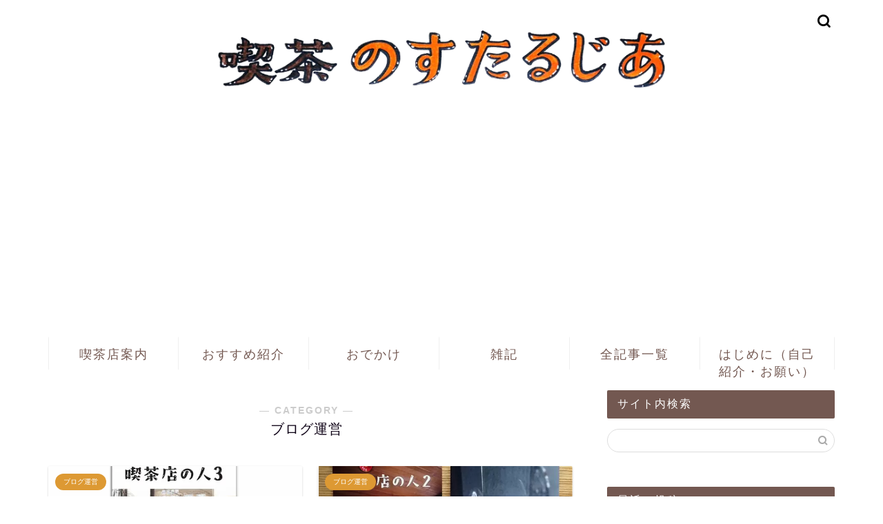

--- FILE ---
content_type: text/html; charset=UTF-8
request_url: https://www.kissa-nostalgia.net/category/zakki/blog
body_size: 14459
content:
<!DOCTYPE html><html lang="ja"><head prefix="og: http://ogp.me/ns# fb: http://ogp.me/ns/fb# article: http://ogp.me/ns/article#"><meta charset="utf-8"><meta http-equiv="X-UA-Compatible" content="IE=edge"><meta name="viewport" content="width=device-width, initial-scale=1"><meta property="og:type" content="blog"><meta property="og:title" content="ブログ運営｜喫茶のすたるじあ"><meta property="og:url" content="https://www.kissa-nostalgia.net/category/zakki/blog"><meta property="og:description" content="ブログ運営"><meta property="og:image" content="https://www.kissa-nostalgia.net/wp-content/uploads/2025/12/00b26bc69bf344e34912ec5fe653dd82-607x428.jpg"><meta property="og:site_name" content="喫茶のすたるじあ"><meta property="fb:admins" content=""><meta name="twitter:card" content="summary_large_image"><meta name="twitter:site" content="@KissaNostalgia"><meta name="description" itemprop="description" content="ブログ運営" ><link rel="canonical" href="https://www.kissa-nostalgia.net/category/zakki/blog"><link media="all" href="https://www.kissa-nostalgia.net/wp-content/cache/autoptimize/css/autoptimize_0bb9a997921cb906f777173f8f81e5c2.css" rel="stylesheet"><title>ブログ運営｜喫茶のすたるじあ</title><meta name='robots' content='max-image-preview:large' /><link rel='dns-prefetch' href='//ajax.googleapis.com' /><link rel='dns-prefetch' href='//cdnjs.cloudflare.com' /><link rel="alternate" type="application/rss+xml" title="喫茶のすたるじあ &raquo; フィード" href="https://www.kissa-nostalgia.net/feed" /><link rel="alternate" type="application/rss+xml" title="喫茶のすたるじあ &raquo; コメントフィード" href="https://www.kissa-nostalgia.net/comments/feed" /><link rel="alternate" type="application/rss+xml" title="喫茶のすたるじあ &raquo; ブログ運営 カテゴリーのフィード" href="https://www.kissa-nostalgia.net/category/zakki/blog/feed" /><link rel='stylesheet' id='pz-linkcard-css-css' href='//www.kissa-nostalgia.net/wp-content/uploads/pz-linkcard/style/style.min.css?ver=2.5.6.5.5' type='text/css' media='all' /><link rel='stylesheet' id='swiper-style-css' href='https://cdnjs.cloudflare.com/ajax/libs/Swiper/4.0.7/css/swiper.min.css?ver=6.7.4' type='text/css' media='all' /><link rel="https://api.w.org/" href="https://www.kissa-nostalgia.net/wp-json/" /><link rel="alternate" title="JSON" type="application/json" href="https://www.kissa-nostalgia.net/wp-json/wp/v2/categories/6" /><link rel="next" href="https://www.kissa-nostalgia.net/category/zakki/blog/page/2" /><link rel="icon" href="https://www.kissa-nostalgia.net/wp-content/uploads/2019/04/cropped-kotorisu-1-32x32.jpg" sizes="32x32" /><link rel="icon" href="https://www.kissa-nostalgia.net/wp-content/uploads/2019/04/cropped-kotorisu-1-192x192.jpg" sizes="192x192" /><link rel="apple-touch-icon" href="https://www.kissa-nostalgia.net/wp-content/uploads/2019/04/cropped-kotorisu-1-180x180.jpg" /><meta name="msapplication-TileImage" content="https://www.kissa-nostalgia.net/wp-content/uploads/2019/04/cropped-kotorisu-1-270x270.jpg" />  <script async src="https://www.googletagmanager.com/gtag/js?id=UA-116199257-1"></script> <script>window.dataLayer = window.dataLayer || [];
  function gtag(){dataLayer.push(arguments);}
  gtag('js', new Date());

  gtag('config', 'UA-116199257-1');</script> <script data-ad-client="ca-pub-3323040182000516" async data-type="lazy" data-src="https://pagead2.googlesyndication.com/pagead/js/adsbygoogle.js"></script> <meta name="viewport" content="width=device-width,initial-scale=1.0"><meta name="p:domain_verify" content="10fe553a05d1a855aaea7b1537d2b779"/>  <script async src="https://www.googletagmanager.com/gtag/js?id=UA-116199257-1"></script> <script>window.dataLayer = window.dataLayer || [];
  function gtag(){dataLayer.push(arguments);}
  gtag('js', new Date());

  gtag('config', 'UA-116199257-1');</script> <script data-ad-client="ca-pub-3323040182000516" async data-type="lazy" data-src="https://pagead2.googlesyndication.com/pagead/js/adsbygoogle.js"></script> <meta name="viewport" content="width=device-width,initial-scale=1.0"><meta name="p:domain_verify" content="10fe553a05d1a855aaea7b1537d2b779"/> <script type="text/javascript" src="//mlb.valuecommerce.com/mylinkbox.js" async></script> <script async src="https://fundingchoicesmessages.google.com/i/pub-3323040182000516?ers=1" nonce="EaqgL4FgpuAB5Gm1JwUv7g"></script><script nonce="EaqgL4FgpuAB5Gm1JwUv7g">(function() {function signalGooglefcPresent() {if (!window.frames['googlefcPresent']) {if (document.body) {const iframe = document.createElement('iframe'); iframe.style = 'width: 0; height: 0; border: none; z-index: -1000; left: -1000px; top: -1000px;'; iframe.style.display = 'none'; iframe.name = 'googlefcPresent'; document.body.appendChild(iframe);} else {setTimeout(signalGooglefcPresent, 0);}}}signalGooglefcPresent();})();</script> </head><body class="archive category category-blog category-6" id="nofont-style"><div id="wrapper"><div id="scroll-content" class="animate-off"><div id="header-box" class="tn_on header-box animate-off"><div id="header" class="header-type2 header animate-off"><div id="site-info" class="ef"> <span class="tn-logo-size"><a href='https://www.kissa-nostalgia.net/' title='喫茶のすたるじあ' rel='home'><img src='https://www.kissa-nostalgia.net/wp-content/uploads/2021/05/f28750879ac5004840ad57255a94d12a.png' alt='喫茶のすたるじあ'></a></span></div><div id="headmenu"> <span class="headsns tn_sns_off"> <span class="twitter"><a href="https://twitter.com/KissaNostalgia"><i class="jic-type jin-ifont-twitter" aria-hidden="true"></i></a></span> <span class="instagram"> <a href="https://www.instagram.com/kissa_nostalgia"><i class="jic-type jin-ifont-instagram" aria-hidden="true"></i></a> </span> </span> <span class="headsearch tn_search_on"><form class="search-box" role="search" method="get" id="searchform" action="https://www.kissa-nostalgia.net/"> <input type="search" placeholder="" class="text search-text" value="" name="s" id="s"> <input type="submit" id="searchsubmit" value="&#xe931;"></form> </span></div></div></div><div id="nav-container" class="header-style3-animate animate-off"><div id="drawernav2" class="ef"><nav class="fixed-content"><ul class="menu-box"><li class="menu-item menu-item-type-taxonomy menu-item-object-category menu-item-has-children menu-item-1670"><a href="https://www.kissa-nostalgia.net/category/kissa-guide">喫茶店案内</a><ul class="sub-menu"><li class="menu-item menu-item-type-taxonomy menu-item-object-category menu-item-1682"><a href="https://www.kissa-nostalgia.net/category/kissa-guide/osaka">大阪</a></li><li class="menu-item menu-item-type-taxonomy menu-item-object-category menu-item-1687"><a href="https://www.kissa-nostalgia.net/category/kissa-guide/kyoto">京都</a></li><li class="menu-item menu-item-type-taxonomy menu-item-object-category menu-item-1674"><a href="https://www.kissa-nostalgia.net/category/kissa-guide/hyogo">兵庫</a></li><li class="menu-item menu-item-type-taxonomy menu-item-object-category menu-item-1686"><a href="https://www.kissa-nostalgia.net/category/kissa-guide/wakayama-shiga-nara">和歌山・滋賀・奈良</a></li><li class="menu-item menu-item-type-taxonomy menu-item-object-category menu-item-1684"><a href="https://www.kissa-nostalgia.net/category/kissa-guide/sanin-sanyou-shikoku-kyusyu-okinawa">山陰・山陽・四国・九州・沖縄</a></li><li class="menu-item menu-item-type-taxonomy menu-item-object-category menu-item-1685"><a href="https://www.kissa-nostalgia.net/category/kissa-guide/hokuriku-chubu-kantou">北陸・中部・関東</a></li><li class="menu-item menu-item-type-taxonomy menu-item-object-category menu-item-1688"><a href="https://www.kissa-nostalgia.net/category/kissa-guide/tohoku">東北・北海道</a></li></ul></li><li class="menu-item menu-item-type-taxonomy menu-item-object-category menu-item-has-children menu-item-1671"><a href="https://www.kissa-nostalgia.net/category/recommended">おすすめ紹介</a><ul class="sub-menu"><li class="menu-item menu-item-type-taxonomy menu-item-object-category menu-item-1805"><a href="https://www.kissa-nostalgia.net/category/recommended/wagashi">和菓子</a></li><li class="menu-item menu-item-type-taxonomy menu-item-object-category menu-item-1806"><a href="https://www.kissa-nostalgia.net/category/recommended/food">食べ物</a></li><li class="menu-item menu-item-type-taxonomy menu-item-object-category menu-item-1813"><a href="https://www.kissa-nostalgia.net/category/recommended/other">その他</a></li></ul></li><li class="menu-item menu-item-type-taxonomy menu-item-object-category menu-item-has-children menu-item-1797"><a href="https://www.kissa-nostalgia.net/category/odekake">おでかけ</a><ul class="sub-menu"><li class="menu-item menu-item-type-taxonomy menu-item-object-category menu-item-1799"><a href="https://www.kissa-nostalgia.net/category/odekake/event">イベント</a></li><li class="menu-item menu-item-type-taxonomy menu-item-object-category menu-item-1801"><a href="https://www.kissa-nostalgia.net/category/odekake/cafe">カフェ案内</a></li><li class="menu-item menu-item-type-taxonomy menu-item-object-category menu-item-1802"><a href="https://www.kissa-nostalgia.net/category/odekake/kenchiku">建築</a></li><li class="menu-item menu-item-type-taxonomy menu-item-object-category menu-item-1800"><a href="https://www.kissa-nostalgia.net/category/odekake/manpuku">まんぷく</a></li></ul></li><li class="menu-item menu-item-type-taxonomy menu-item-object-category current-category-ancestor current-menu-ancestor current-menu-parent menu-item-has-children menu-item-1798"><a href="https://www.kissa-nostalgia.net/category/zakki">雑記</a><ul class="sub-menu"><li class="menu-item menu-item-type-taxonomy menu-item-object-category current-menu-item menu-item-1803"><a href="https://www.kissa-nostalgia.net/category/zakki/blog" aria-current="page">ブログ運営</a></li></ul></li><li class="menu-item menu-item-type-post_type menu-item-object-page menu-item-1672"><a href="https://www.kissa-nostalgia.net/usersitemaps">全記事一覧</a></li><li class="menu-item menu-item-type-post_type menu-item-object-page menu-item-1673"><a href="https://www.kissa-nostalgia.net/profile">はじめに（自己紹介・お願い）</a></li></ul></nav></div></div><div class="clearfix"></div><div id="contents"><main id="main-contents" class="main-contents article_style2 animate-off" itemscope itemtype="https://schema.org/Blog"><section class="cps-post-box hentry"><header class="archive-post-header"> <span class="archive-title-sub ef">― CATEGORY ―</span><h1 class="archive-title entry-title" itemprop="headline">ブログ運営</h1><div class="cps-post-meta vcard"> <span class="writer fn" itemprop="author" itemscope itemtype="https://schema.org/Person"><span itemprop="name">kotorisu</span></span> <span class="cps-post-date-box" style="display: none;"> <span class="cps-post-date"><i class="jic jin-ifont-watch" aria-hidden="true"></i>&nbsp;<time class="entry-date date published" datetime="2025-12-14T13:19:12+09:00">2025年12月14日</time></span> <span class="timeslash"> /</span> <time class="entry-date date updated" datetime="2025-12-15T12:17:49+09:00"><span class="cps-post-date"><i class="jic jin-ifont-reload" aria-hidden="true"></i>&nbsp;2025年12月15日</span></time> </span></div></header></section><section class="entry-content archive-box"><div class="toppost-list-box-simple"><div class="post-list-mag"><article class="post-list-item" itemscope itemtype="https://schema.org/BlogPosting"> <a class="post-list-link" rel="bookmark" href="https://www.kissa-nostalgia.net/blog-management-kissa-zine3" itemprop='mainEntityOfPage'><div class="post-list-inner"><div class="post-list-thumb" itemprop="image" itemscope itemtype="https://schema.org/ImageObject"> <img src="https://www.kissa-nostalgia.net/wp-content/uploads/2025/12/3bd591a08ecf4c81e3e4d28011360e43-640x360.jpg" class="attachment-small_size size-small_size wp-post-image" alt="喫茶店の人3表紙" width ="368" height ="207" decoding="async" fetchpriority="high" /><meta itemprop="url" content="https://www.kissa-nostalgia.net/wp-content/uploads/2025/12/3bd591a08ecf4c81e3e4d28011360e43-640x360.jpg"><meta itemprop="width" content="640"><meta itemprop="height" content="360"></div><div class="post-list-meta vcard"> <span class="post-list-cat category-blog" style="background-color:!important;" itemprop="keywords">ブログ運営</span><h2 class="post-list-title entry-title" itemprop="headline">ZINE「喫茶店の人3」通販予約開始のお知らせ</h2> <span class="post-list-date date updated ef" itemprop="datePublished dateModified" datetime="2025-12-14" content="2025-12-14">2025年12月14日</span> <span class="writer fn" itemprop="author" itemscope itemtype="https://schema.org/Person"><span itemprop="name">kotorisu</span></span><div class="post-list-publisher" itemprop="publisher" itemscope itemtype="https://schema.org/Organization"> <span itemprop="logo" itemscope itemtype="https://schema.org/ImageObject"> <span itemprop="url">https://www.kissa-nostalgia.net/wp-content/uploads/2021/05/f28750879ac5004840ad57255a94d12a.png</span> </span> <span itemprop="name">喫茶のすたるじあ</span></div></div></div> </a></article><article class="post-list-item" itemscope itemtype="https://schema.org/BlogPosting"> <a class="post-list-link" rel="bookmark" href="https://www.kissa-nostalgia.net/blog-management-kissa-zine2" itemprop='mainEntityOfPage'><div class="post-list-inner"><div class="post-list-thumb" itemprop="image" itemscope itemtype="https://schema.org/ImageObject"> <img src="https://www.kissa-nostalgia.net/wp-content/uploads/2025/04/e31062976f8423acc2a9b437fed92ed2-640x360.jpg" class="attachment-small_size size-small_size wp-post-image" alt="喫茶店の人2表紙・裏表紙" width ="368" height ="207" decoding="async" /><meta itemprop="url" content="https://www.kissa-nostalgia.net/wp-content/uploads/2025/04/e31062976f8423acc2a9b437fed92ed2-640x360.jpg"><meta itemprop="width" content="640"><meta itemprop="height" content="360"></div><div class="post-list-meta vcard"> <span class="post-list-cat category-blog" style="background-color:!important;" itemprop="keywords">ブログ運営</span><h2 class="post-list-title entry-title" itemprop="headline">ZINE「喫茶店の人2」通販のお知らせ</h2> <span class="post-list-date date updated ef" itemprop="datePublished dateModified" datetime="2025-04-06" content="2025-04-06">2025年4月6日</span> <span class="writer fn" itemprop="author" itemscope itemtype="https://schema.org/Person"><span itemprop="name">kotorisu</span></span><div class="post-list-publisher" itemprop="publisher" itemscope itemtype="https://schema.org/Organization"> <span itemprop="logo" itemscope itemtype="https://schema.org/ImageObject"> <span itemprop="url">https://www.kissa-nostalgia.net/wp-content/uploads/2021/05/f28750879ac5004840ad57255a94d12a.png</span> </span> <span itemprop="name">喫茶のすたるじあ</span></div></div></div> </a></article><article class="post-list-item" itemscope itemtype="https://schema.org/BlogPosting"> <a class="post-list-link" rel="bookmark" href="https://www.kissa-nostalgia.net/management-2024-matome" itemprop='mainEntityOfPage'><div class="post-list-inner"><div class="post-list-thumb" itemprop="image" itemscope itemtype="https://schema.org/ImageObject"> <img src="https://www.kissa-nostalgia.net/wp-content/uploads/2024/12/ef186e5b80631486591f4641195b5ec6-640x360.jpg" class="attachment-small_size size-small_size wp-post-image" alt="" width ="368" height ="207" decoding="async" /><meta itemprop="url" content="https://www.kissa-nostalgia.net/wp-content/uploads/2024/12/ef186e5b80631486591f4641195b5ec6-640x360.jpg"><meta itemprop="width" content="640"><meta itemprop="height" content="360"></div><div class="post-list-meta vcard"> <span class="post-list-cat category-blog" style="background-color:!important;" itemprop="keywords">ブログ運営</span><h2 class="post-list-title entry-title" itemprop="headline">2024年を振り返る　ムック本の監修と47都道府県制覇</h2> <span class="post-list-date date updated ef" itemprop="datePublished dateModified" datetime="2024-12-31" content="2024-12-31">2024年12月31日</span> <span class="writer fn" itemprop="author" itemscope itemtype="https://schema.org/Person"><span itemprop="name">kotorisu</span></span><div class="post-list-publisher" itemprop="publisher" itemscope itemtype="https://schema.org/Organization"> <span itemprop="logo" itemscope itemtype="https://schema.org/ImageObject"> <span itemprop="url">https://www.kissa-nostalgia.net/wp-content/uploads/2021/05/f28750879ac5004840ad57255a94d12a.png</span> </span> <span itemprop="name">喫茶のすたるじあ</span></div></div></div> </a></article><article class="post-list-item" itemscope itemtype="https://schema.org/BlogPosting"> <a class="post-list-link" rel="bookmark" href="https://www.kissa-nostalgia.net/blog-management-hyogokissaten" itemprop='mainEntityOfPage'><div class="post-list-inner"><div class="post-list-thumb" itemprop="image" itemscope itemtype="https://schema.org/ImageObject"> <img src="https://www.kissa-nostalgia.net/wp-content/uploads/2024/02/d5ba17fbdf3377f7da45638930763a79-640x360.jpg" class="attachment-small_size size-small_size wp-post-image" alt="コトリス写真展バナー" width ="368" height ="207" decoding="async" loading="lazy" /><meta itemprop="url" content="https://www.kissa-nostalgia.net/wp-content/uploads/2024/02/d5ba17fbdf3377f7da45638930763a79-640x360.jpg"><meta itemprop="width" content="640"><meta itemprop="height" content="360"></div><div class="post-list-meta vcard"> <span class="post-list-cat category-event" style="background-color:!important;" itemprop="keywords">イベント</span><h2 class="post-list-title entry-title" itemprop="headline">写真展「兵庫の喫茶展」のお知らせ（終了）</h2> <span class="post-list-date date updated ef" itemprop="datePublished dateModified" datetime="2024-02-28" content="2024-02-28">2024年2月28日</span> <span class="writer fn" itemprop="author" itemscope itemtype="https://schema.org/Person"><span itemprop="name">kotorisu</span></span><div class="post-list-publisher" itemprop="publisher" itemscope itemtype="https://schema.org/Organization"> <span itemprop="logo" itemscope itemtype="https://schema.org/ImageObject"> <span itemprop="url">https://www.kissa-nostalgia.net/wp-content/uploads/2021/05/f28750879ac5004840ad57255a94d12a.png</span> </span> <span itemprop="name">喫茶のすたるじあ</span></div></div></div> </a></article><article class="post-list-item" itemscope itemtype="https://schema.org/BlogPosting"> <a class="post-list-link" rel="bookmark" href="https://www.kissa-nostalgia.net/management-2023-matome" itemprop='mainEntityOfPage'><div class="post-list-inner"><div class="post-list-thumb" itemprop="image" itemscope itemtype="https://schema.org/ImageObject"> <img src="https://www.kissa-nostalgia.net/wp-content/uploads/2023/12/4561f7ad6140b0ced15d2898efd5ab58-640x360.jpg" class="attachment-small_size size-small_size wp-post-image" alt="バロン井上さん" width ="368" height ="207" decoding="async" loading="lazy" /><meta itemprop="url" content="https://www.kissa-nostalgia.net/wp-content/uploads/2023/12/4561f7ad6140b0ced15d2898efd5ab58-640x360.jpg"><meta itemprop="width" content="640"><meta itemprop="height" content="360"></div><div class="post-list-meta vcard"> <span class="post-list-cat category-blog" style="background-color:!important;" itemprop="keywords">ブログ運営</span><h2 class="post-list-title entry-title" itemprop="headline">2023年の振り返り　満身創痍だったけど生き延びた</h2> <span class="post-list-date date updated ef" itemprop="datePublished dateModified" datetime="2023-12-31" content="2023-12-31">2023年12月31日</span> <span class="writer fn" itemprop="author" itemscope itemtype="https://schema.org/Person"><span itemprop="name">kotorisu</span></span><div class="post-list-publisher" itemprop="publisher" itemscope itemtype="https://schema.org/Organization"> <span itemprop="logo" itemscope itemtype="https://schema.org/ImageObject"> <span itemprop="url">https://www.kissa-nostalgia.net/wp-content/uploads/2021/05/f28750879ac5004840ad57255a94d12a.png</span> </span> <span itemprop="name">喫茶のすたるじあ</span></div></div></div> </a></article><article class="post-list-item" itemscope itemtype="https://schema.org/BlogPosting"> <a class="post-list-link" rel="bookmark" href="https://www.kissa-nostalgia.net/blog-management-kissa-zine" itemprop='mainEntityOfPage'><div class="post-list-inner"><div class="post-list-thumb" itemprop="image" itemscope itemtype="https://schema.org/ImageObject"> <img src="https://www.kissa-nostalgia.net/wp-content/uploads/2023/12/ab05cf4ead5affe87fe19f3685b8643d-640x360.jpg" class="attachment-small_size size-small_size wp-post-image" alt="喫茶店の人・表紙_裏表紙" width ="368" height ="207" decoding="async" loading="lazy" /><meta itemprop="url" content="https://www.kissa-nostalgia.net/wp-content/uploads/2023/12/ab05cf4ead5affe87fe19f3685b8643d-640x360.jpg"><meta itemprop="width" content="640"><meta itemprop="height" content="360"></div><div class="post-list-meta vcard"> <span class="post-list-cat category-blog" style="background-color:!important;" itemprop="keywords">ブログ運営</span><h2 class="post-list-title entry-title" itemprop="headline">ZINE「喫茶店の人」通販のお知らせ</h2> <span class="post-list-date date updated ef" itemprop="datePublished dateModified" datetime="2023-12-20" content="2023-12-20">2023年12月20日</span> <span class="writer fn" itemprop="author" itemscope itemtype="https://schema.org/Person"><span itemprop="name">kotorisu</span></span><div class="post-list-publisher" itemprop="publisher" itemscope itemtype="https://schema.org/Organization"> <span itemprop="logo" itemscope itemtype="https://schema.org/ImageObject"> <span itemprop="url">https://www.kissa-nostalgia.net/wp-content/uploads/2021/05/f28750879ac5004840ad57255a94d12a.png</span> </span> <span itemprop="name">喫茶のすたるじあ</span></div></div></div> </a></article><article class="post-list-item" itemscope itemtype="https://schema.org/BlogPosting"> <a class="post-list-link" rel="bookmark" href="https://www.kissa-nostalgia.net/blog-management-kissafes" itemprop='mainEntityOfPage'><div class="post-list-inner"><div class="post-list-thumb" itemprop="image" itemscope itemtype="https://schema.org/ImageObject"> <img src="https://www.kissa-nostalgia.net/wp-content/uploads/2023/10/30e0d969fcc92c78ce1b37c5d967e6f3-640x360.jpg" class="attachment-small_size size-small_size wp-post-image" alt="純喫茶ニッポンバナー横長" width ="368" height ="207" decoding="async" loading="lazy" /><meta itemprop="url" content="https://www.kissa-nostalgia.net/wp-content/uploads/2023/10/30e0d969fcc92c78ce1b37c5d967e6f3-640x360.jpg"><meta itemprop="width" content="640"><meta itemprop="height" content="360"></div><div class="post-list-meta vcard"> <span class="post-list-cat category-event" style="background-color:!important;" itemprop="keywords">イベント</span><h2 class="post-list-title entry-title" itemprop="headline">作品展「純喫茶ニッポン」のお知らせ（終了）</h2> <span class="post-list-date date updated ef" itemprop="datePublished dateModified" datetime="2023-10-22" content="2023-10-22">2023年10月22日</span> <span class="writer fn" itemprop="author" itemscope itemtype="https://schema.org/Person"><span itemprop="name">kotorisu</span></span><div class="post-list-publisher" itemprop="publisher" itemscope itemtype="https://schema.org/Organization"> <span itemprop="logo" itemscope itemtype="https://schema.org/ImageObject"> <span itemprop="url">https://www.kissa-nostalgia.net/wp-content/uploads/2021/05/f28750879ac5004840ad57255a94d12a.png</span> </span> <span itemprop="name">喫茶のすたるじあ</span></div></div></div> </a></article><article class="post-list-item" itemscope itemtype="https://schema.org/BlogPosting"> <a class="post-list-link" rel="bookmark" href="https://www.kissa-nostalgia.net/blog-management-5th-anniversary" itemprop='mainEntityOfPage'><div class="post-list-inner"><div class="post-list-thumb" itemprop="image" itemscope itemtype="https://schema.org/ImageObject"> <img src="https://www.kissa-nostalgia.net/wp-content/uploads/2023/03/49b104fc84b9b9ce33b8dd3b73778e3a-640x360.jpg" class="attachment-small_size size-small_size wp-post-image" alt="5周年" width ="368" height ="207" decoding="async" loading="lazy" /><meta itemprop="url" content="https://www.kissa-nostalgia.net/wp-content/uploads/2023/03/49b104fc84b9b9ce33b8dd3b73778e3a-640x360.jpg"><meta itemprop="width" content="640"><meta itemprop="height" content="360"></div><div class="post-list-meta vcard"> <span class="post-list-cat category-blog" style="background-color:!important;" itemprop="keywords">ブログ運営</span><h2 class="post-list-title entry-title" itemprop="headline">【ブログ5周年】喫茶店案内ベスト10などデータで振り返る5年間</h2> <span class="post-list-date date updated ef" itemprop="datePublished dateModified" datetime="2023-03-29" content="2023-03-29">2023年3月29日</span> <span class="writer fn" itemprop="author" itemscope itemtype="https://schema.org/Person"><span itemprop="name">kotorisu</span></span><div class="post-list-publisher" itemprop="publisher" itemscope itemtype="https://schema.org/Organization"> <span itemprop="logo" itemscope itemtype="https://schema.org/ImageObject"> <span itemprop="url">https://www.kissa-nostalgia.net/wp-content/uploads/2021/05/f28750879ac5004840ad57255a94d12a.png</span> </span> <span itemprop="name">喫茶のすたるじあ</span></div></div></div> </a></article><article class="post-list-item" itemscope itemtype="https://schema.org/BlogPosting"> <a class="post-list-link" rel="bookmark" href="https://www.kissa-nostalgia.net/blog-management-photoexhibition" itemprop='mainEntityOfPage'><div class="post-list-inner"><div class="post-list-thumb" itemprop="image" itemscope itemtype="https://schema.org/ImageObject"> <img src="https://www.kissa-nostalgia.net/wp-content/uploads/2023/02/e7e617ee7f9577ff81dbc2ab4bbf5d88-1-640x360.jpg" class="attachment-small_size size-small_size wp-post-image" alt="修了展バナー" width ="368" height ="207" decoding="async" loading="lazy" /><meta itemprop="url" content="https://www.kissa-nostalgia.net/wp-content/uploads/2023/02/e7e617ee7f9577ff81dbc2ab4bbf5d88-1-640x360.jpg"><meta itemprop="width" content="640"><meta itemprop="height" content="360"></div><div class="post-list-meta vcard"> <span class="post-list-cat category-blog" style="background-color:!important;" itemprop="keywords">ブログ運営</span><h2 class="post-list-title entry-title" itemprop="headline">写真教室の修了展に参加します（終了）</h2> <span class="post-list-date date updated ef" itemprop="datePublished dateModified" datetime="2023-02-14" content="2023-02-14">2023年2月14日</span> <span class="writer fn" itemprop="author" itemscope itemtype="https://schema.org/Person"><span itemprop="name">kotorisu</span></span><div class="post-list-publisher" itemprop="publisher" itemscope itemtype="https://schema.org/Organization"> <span itemprop="logo" itemscope itemtype="https://schema.org/ImageObject"> <span itemprop="url">https://www.kissa-nostalgia.net/wp-content/uploads/2021/05/f28750879ac5004840ad57255a94d12a.png</span> </span> <span itemprop="name">喫茶のすたるじあ</span></div></div></div> </a></article><article class="post-list-item" itemscope itemtype="https://schema.org/BlogPosting"> <a class="post-list-link" rel="bookmark" href="https://www.kissa-nostalgia.net/management-2022-matome" itemprop='mainEntityOfPage'><div class="post-list-inner"><div class="post-list-thumb" itemprop="image" itemscope itemtype="https://schema.org/ImageObject"> <img src="https://www.kissa-nostalgia.net/wp-content/uploads/2022/12/dce2b53817f8cc6236125f56a013e6e6-640x360.jpg" class="attachment-small_size size-small_size wp-post-image" alt="" width ="368" height ="207" decoding="async" loading="lazy" /><meta itemprop="url" content="https://www.kissa-nostalgia.net/wp-content/uploads/2022/12/dce2b53817f8cc6236125f56a013e6e6-640x360.jpg"><meta itemprop="width" content="640"><meta itemprop="height" content="360"></div><div class="post-list-meta vcard"> <span class="post-list-cat category-blog" style="background-color:!important;" itemprop="keywords">ブログ運営</span><h2 class="post-list-title entry-title" itemprop="headline">自分の土壌を広げ、未体験のことに挑戦した2022年を振り返る</h2> <span class="post-list-date date updated ef" itemprop="datePublished dateModified" datetime="2022-12-31" content="2022-12-31">2022年12月31日</span> <span class="writer fn" itemprop="author" itemscope itemtype="https://schema.org/Person"><span itemprop="name">kotorisu</span></span><div class="post-list-publisher" itemprop="publisher" itemscope itemtype="https://schema.org/Organization"> <span itemprop="logo" itemscope itemtype="https://schema.org/ImageObject"> <span itemprop="url">https://www.kissa-nostalgia.net/wp-content/uploads/2021/05/f28750879ac5004840ad57255a94d12a.png</span> </span> <span itemprop="name">喫茶のすたるじあ</span></div></div></div> </a></article><section class="pager-top"><ul class="pagination ef" role="menubar" aria-label="Pagination"><li class="current"><a><span>1</span></a></li><li><a href="https://www.kissa-nostalgia.net/category/zakki/blog/page/2" class="inactive" ><span>2</span></a></li><li><a href="https://www.kissa-nostalgia.net/category/zakki/blog/page/3" class="inactive" ><span>3</span></a></li></ul></section></div></div></section></main><div id="sidebar" class="sideber sidebar_style2 animate-off" role="complementary" itemscope itemtype="https://schema.org/WPSideBar"><div id="search-4" class="widget widget_search"><div class="widgettitle ef">サイト内検索</div><form class="search-box" role="search" method="get" id="searchform" action="https://www.kissa-nostalgia.net/"> <input type="search" placeholder="" class="text search-text" value="" name="s" id="s"> <input type="submit" id="searchsubmit" value="&#xe931;"></form></div><div id="recent-posts-2" class="widget widget_recent_entries"><div class="widgettitle ef">最近の投稿</div><ul><li> <a href="https://www.kissa-nostalgia.net/blog-management-kissa-zine3">ZINE「喫茶店の人3」通販予約開始のお知らせ</a></li><li> <a href="https://www.kissa-nostalgia.net/blog-management-heisa">ブログ閉鎖のお知らせ</a></li><li> <a href="https://www.kissa-nostalgia.net/blog-management-kissa-zine2">ZINE「喫茶店の人2」通販のお知らせ</a></li><li> <a href="https://www.kissa-nostalgia.net/kissa-ibaraki-francekan">【常陸多賀・怫蘭西館】旅のラストを飾った日立市の喫茶店</a></li><li> <a href="https://www.kissa-nostalgia.net/management-2024-matome">2024年を振り返る　ムック本の監修と47都道府県制覇</a></li></ul></div><div id="widget-popular-5" class="widget widget-popular"><div class="widgettitle ef">人気記事ランキング</div><div id="new-entry-box"><ul><li class="new-entry-item popular-item"> <a href="https://www.kissa-nostalgia.net/blog-management-kissa-zine3" rel="bookmark"><div class="new-entry" itemprop="image" itemscope itemtype="https://schema.org/ImageObject"><figure class="eyecatch"> <img src="https://www.kissa-nostalgia.net/wp-content/uploads/2025/12/3bd591a08ecf4c81e3e4d28011360e43-320x180.jpg" class="attachment-cps_thumbnails size-cps_thumbnails wp-post-image" alt="喫茶店の人3表紙" width ="96" height ="54" decoding="async" loading="lazy" /><meta itemprop="url" content="https://www.kissa-nostalgia.net/wp-content/uploads/2025/12/3bd591a08ecf4c81e3e4d28011360e43-640x360.jpg"><meta itemprop="width" content="640"><meta itemprop="height" content="360"></figure> <span class="pop-num ef">1</span></div><div class="new-entry-item-meta"><h3 class="new-entry-item-title" itemprop="headline">ZINE「喫茶店の人3」通販予約開始のお知らせ</h3></div> </a></li><li class="new-entry-item popular-item"> <a href="https://www.kissa-nostalgia.net/blog-management-kissa-zine" rel="bookmark"><div class="new-entry" itemprop="image" itemscope itemtype="https://schema.org/ImageObject"><figure class="eyecatch"> <img src="https://www.kissa-nostalgia.net/wp-content/uploads/2023/12/ab05cf4ead5affe87fe19f3685b8643d-320x180.jpg" class="attachment-cps_thumbnails size-cps_thumbnails wp-post-image" alt="喫茶店の人・表紙_裏表紙" width ="96" height ="54" decoding="async" loading="lazy" /><meta itemprop="url" content="https://www.kissa-nostalgia.net/wp-content/uploads/2023/12/ab05cf4ead5affe87fe19f3685b8643d-640x360.jpg"><meta itemprop="width" content="640"><meta itemprop="height" content="360"></figure> <span class="pop-num ef">2</span></div><div class="new-entry-item-meta"><h3 class="new-entry-item-title" itemprop="headline">ZINE「喫茶店の人」通販のお知らせ</h3></div> </a></li><li class="new-entry-item popular-item"> <a href="https://www.kissa-nostalgia.net/recommended-crystal-bonbon" rel="bookmark"><div class="new-entry" itemprop="image" itemscope itemtype="https://schema.org/ImageObject"><figure class="eyecatch"> <img src="https://www.kissa-nostalgia.net/wp-content/uploads/2018/08/26663a60535bdba694de16191af28c18-320x180.jpg" class="attachment-cps_thumbnails size-cps_thumbnails wp-post-image" alt="" width ="96" height ="54" decoding="async" loading="lazy" /><meta itemprop="url" content="https://www.kissa-nostalgia.net/wp-content/uploads/2018/08/26663a60535bdba694de16191af28c18-600x360.jpg"><meta itemprop="width" content="600"><meta itemprop="height" content="360"></figure> <span class="pop-num ef">3</span></div><div class="new-entry-item-meta"><h3 class="new-entry-item-title" itemprop="headline">長崎堂のクリスタルボンボンは大阪でしか買えないインスタ映えお菓子</h3></div> </a></li><li class="new-entry-item popular-item"> <a href="https://www.kissa-nostalgia.net/recommended-mizunoiro" rel="bookmark"><div class="new-entry" itemprop="image" itemscope itemtype="https://schema.org/ImageObject"><figure class="eyecatch"> <img src="https://www.kissa-nostalgia.net/wp-content/uploads/2019/04/20181207110402-1-320x180.jpg" class="attachment-cps_thumbnails size-cps_thumbnails wp-post-image" alt="" width ="96" height ="54" decoding="async" loading="lazy" /><meta itemprop="url" content="https://www.kissa-nostalgia.net/wp-content/uploads/2019/04/20181207110402-1-640x360.jpg"><meta itemprop="width" content="640"><meta itemprop="height" content="360"></figure> <span class="pop-num ef">4</span></div><div class="new-entry-item-meta"><h3 class="new-entry-item-title" itemprop="headline">【つちや・みずのいろ】入手困難な和菓子を店舗以外で手に入れる方法</h3></div> </a></li><li class="new-entry-item popular-item"> <a href="https://www.kissa-nostalgia.net/kissa-okayama-castle" rel="bookmark"><div class="new-entry" itemprop="image" itemscope itemtype="https://schema.org/ImageObject"><figure class="eyecatch"> <img src="https://www.kissa-nostalgia.net/wp-content/uploads/2018/07/86a1f6255625720c54a6b4f08f752b6a-320x180.jpg" class="attachment-cps_thumbnails size-cps_thumbnails wp-post-image" alt="岡山・コーヒールームキャッスル_水槽の部屋" width ="96" height ="54" decoding="async" loading="lazy" /><meta itemprop="url" content="https://www.kissa-nostalgia.net/wp-content/uploads/2018/07/86a1f6255625720c54a6b4f08f752b6a-553x360.jpg"><meta itemprop="width" content="553"><meta itemprop="height" content="360"></figure> <span class="pop-num ef">5</span></div><div class="new-entry-item-meta"><h3 class="new-entry-item-title" itemprop="headline">【岡山・コーヒールームキャッスル】7つの水槽に囲まれる水族館喫茶</h3></div> </a></li><li class="new-entry-item popular-item"> <a href="https://www.kissa-nostalgia.net/kissa-kobe-morning" rel="bookmark"><div class="new-entry" itemprop="image" itemscope itemtype="https://schema.org/ImageObject"><figure class="eyecatch"> <img src="https://www.kissa-nostalgia.net/wp-content/uploads/2018/11/a6a2a00ab22771bf4cf6c8770f9b6bac-320x180.jpg" class="attachment-cps_thumbnails size-cps_thumbnails wp-post-image" alt="ポエム・モーニング" width ="96" height ="54" decoding="async" loading="lazy" /><meta itemprop="url" content="https://www.kissa-nostalgia.net/wp-content/uploads/2018/11/a6a2a00ab22771bf4cf6c8770f9b6bac-640x360.jpg"><meta itemprop="width" content="640"><meta itemprop="height" content="360"></figure> <span class="pop-num ef">6</span></div><div class="new-entry-item-meta"><h3 class="new-entry-item-title" itemprop="headline">【三宮・元町】モーニングが安くて美味しい！神戸のレトロな純喫茶6選</h3></div> </a></li><li class="new-entry-item popular-item"> <a href="https://www.kissa-nostalgia.net/recommended-kingyo-selection" rel="bookmark"><div class="new-entry" itemprop="image" itemscope itemtype="https://schema.org/ImageObject"><figure class="eyecatch"> <img src="https://www.kissa-nostalgia.net/wp-content/uploads/2018/07/f59fe98b661dc4c95e76273f1e1c22d5-320x180.jpg" class="attachment-cps_thumbnails size-cps_thumbnails wp-post-image" alt="亀屋良長・夏まつり" width ="96" height ="54" decoding="async" loading="lazy" /><meta itemprop="url" content="https://www.kissa-nostalgia.net/wp-content/uploads/2018/07/f59fe98b661dc4c95e76273f1e1c22d5-640x360.jpg"><meta itemprop="width" content="640"><meta itemprop="height" content="360"></figure> <span class="pop-num ef">7</span></div><div class="new-entry-item-meta"><h3 class="new-entry-item-title" itemprop="headline">夏の贈り物に最適。金魚モチーフの和菓子・ゼリー10選【お取り寄せ可】</h3></div> </a></li><li class="new-entry-item popular-item"> <a href="https://www.kissa-nostalgia.net/odekake-kyoto-hasimotonokaori" rel="bookmark"><div class="new-entry" itemprop="image" itemscope itemtype="https://schema.org/ImageObject"><figure class="eyecatch"> <img src="https://www.kissa-nostalgia.net/wp-content/uploads/2020/12/11eaaa0f91f4717feb1923671d39bcdb-320x180.jpg" class="attachment-cps_thumbnails size-cps_thumbnails wp-post-image" alt="橋本の香・ステンドグラス外から" width ="96" height ="54" decoding="async" loading="lazy" /><meta itemprop="url" content="https://www.kissa-nostalgia.net/wp-content/uploads/2020/12/11eaaa0f91f4717feb1923671d39bcdb-640x360.jpg"><meta itemprop="width" content="640"><meta itemprop="height" content="360"></figure> <span class="pop-num ef">8</span></div><div class="new-entry-item-meta"><h3 class="new-entry-item-title" itemprop="headline">【京都・橋本の香】見学も可能。旧遊廓が素泊まり旅館としてオープン</h3></div> </a></li><li class="new-entry-item popular-item"> <a href="https://www.kissa-nostalgia.net/kissa-kanazawa-laurence" rel="bookmark"><div class="new-entry" itemprop="image" itemscope itemtype="https://schema.org/ImageObject"><figure class="eyecatch"> <img src="https://www.kissa-nostalgia.net/wp-content/uploads/2018/04/28ba058a12ba8328f9e2ec43eebf58d6-320x180.jpg" class="attachment-cps_thumbnails size-cps_thumbnails wp-post-image" alt="純喫茶ローレンス・五木寛之の席" width ="96" height ="54" decoding="async" loading="lazy" /><meta itemprop="url" content="https://www.kissa-nostalgia.net/wp-content/uploads/2018/04/28ba058a12ba8328f9e2ec43eebf58d6-640x360.jpg"><meta itemprop="width" content="640"><meta itemprop="height" content="360"></figure> <span class="pop-num ef">9</span></div><div class="new-entry-item-meta"><h3 class="new-entry-item-title" itemprop="headline">【金沢・純喫茶ローレンス】現在は予約制。創業半世紀を超えた花園</h3></div> </a></li></ul></div></div><div id="categories-2" class="widget widget_categories"><div class="widgettitle ef">カテゴリー</div><ul><li class="cat-item cat-item-3"><a href="https://www.kissa-nostalgia.net/category/recommended">おすすめ紹介 <span class="count">31</span></a><ul class='children'><li class="cat-item cat-item-70"><a href="https://www.kissa-nostalgia.net/category/recommended/other">その他 <span class="count">3</span></a></li><li class="cat-item cat-item-11"><a href="https://www.kissa-nostalgia.net/category/recommended/wagashi">和菓子 <span class="count">13</span></a></li><li class="cat-item cat-item-13"><a href="https://www.kissa-nostalgia.net/category/recommended/food">食べ物 <span class="count">14</span></a></li></ul></li><li class="cat-item cat-item-8"><a href="https://www.kissa-nostalgia.net/category/odekake">おでかけ <span class="count">80</span></a><ul class='children'><li class="cat-item cat-item-5"><a href="https://www.kissa-nostalgia.net/category/odekake/event">イベント <span class="count">25</span></a></li><li class="cat-item cat-item-9"><a href="https://www.kissa-nostalgia.net/category/odekake/cafe">カフェ案内 <span class="count">12</span></a></li><li class="cat-item cat-item-4"><a href="https://www.kissa-nostalgia.net/category/odekake/manpuku">まんぷく <span class="count">10</span></a></li><li class="cat-item cat-item-10"><a href="https://www.kissa-nostalgia.net/category/odekake/kenchiku">建築 <span class="count">46</span></a></li></ul></li><li class="cat-item cat-item-2"><a href="https://www.kissa-nostalgia.net/category/kissa-guide">喫茶店案内 <span class="count">313</span></a><ul class='children'><li class="cat-item cat-item-66"><a href="https://www.kissa-nostalgia.net/category/kissa-guide/kyoto">京都 <span class="count">23</span></a></li><li class="cat-item cat-item-57"><a href="https://www.kissa-nostalgia.net/category/kissa-guide/hyogo">兵庫 <span class="count">46</span></a></li><li class="cat-item cat-item-64"><a href="https://www.kissa-nostalgia.net/category/kissa-guide/hokuriku-chubu-kantou">北陸・中部・関東 <span class="count">52</span></a></li><li class="cat-item cat-item-65"><a href="https://www.kissa-nostalgia.net/category/kissa-guide/wakayama-shiga-nara">和歌山・滋賀・奈良 <span class="count">27</span></a></li><li class="cat-item cat-item-60"><a href="https://www.kissa-nostalgia.net/category/kissa-guide/osaka">大阪 <span class="count">94</span></a></li><li class="cat-item cat-item-63"><a href="https://www.kissa-nostalgia.net/category/kissa-guide/sanin-sanyou-shikoku-kyusyu-okinawa">山陰・山陽・四国・九州・沖縄 <span class="count">51</span></a></li><li class="cat-item cat-item-67"><a href="https://www.kissa-nostalgia.net/category/kissa-guide/tohoku">東北・北海道 <span class="count">20</span></a></li></ul></li><li class="cat-item cat-item-7 current-cat-parent current-cat-ancestor"><a href="https://www.kissa-nostalgia.net/category/zakki">雑記 <span class="count">30</span></a><ul class='children'><li class="cat-item cat-item-6 current-cat"><a aria-current="page" href="https://www.kissa-nostalgia.net/category/zakki/blog">ブログ運営 <span class="count">22</span></a></li></ul></li></ul></div><div id="block-2" class="widget widget_block"><pre class="wp-block-code"><code></code></pre></div><div id="block-3" class="widget widget_block widget_text"><p></p></div><div id="block-4" class="widget widget_block widget_text"><p></p></div></div></div><div class="clearfix"></div><div id="breadcrumb" class="footer_type1"><ul itemscope itemtype="https://schema.org/BreadcrumbList"><div class="page-top-footer"><a class="totop"><i class="jic jin-ifont-arrowtop"></i></a></div><li itemprop="itemListElement" itemscope itemtype="https://schema.org/ListItem"> <a href="https://www.kissa-nostalgia.net/" itemid="https://www.kissa-nostalgia.net/" itemscope itemtype="https://schema.org/Thing" itemprop="item"> <i class="jic jin-ifont-home space-i" aria-hidden="true"></i><span itemprop="name">HOME</span> </a><meta itemprop="position" content="1"></li><li itemprop="itemListElement" itemscope itemtype="https://schema.org/ListItem"><i class="jic jin-ifont-arrow space" aria-hidden="true"></i><a href="https://www.kissa-nostalgia.net/category/zakki" itemid="https://www.kissa-nostalgia.net/category/zakki" itemscope itemtype="https://schema.org/Thing" itemprop="item"><span itemprop="name">雑記</span></a><meta itemprop="position" content="2"></li><li itemprop="itemListElement" itemscope itemtype="https://schema.org/ListItem"><i class="jic jin-ifont-arrow space" aria-hidden="true"></i><a href="https://www.kissa-nostalgia.net/category/zakki/blog" itemid="https://www.kissa-nostalgia.net/category/zakki/blog" itemscope itemtype="https://schema.org/Thing" itemprop="item"><span itemprop="name">ブログ運営</span></a><meta itemprop="position" content="3"></li></ul></div><footer role="contentinfo" itemscope itemtype="https://schema.org/WPFooter"><div id="footer-widget-area" class="footer_style2 footer_type1"><div id="footer-widget-box"><div id="footer-widget-left"><div id="widget-recommend-2" class="footer-widget widget-recommend"><div class="widgettitle ef">おすすめ記事</div><div id="new-entry-box"><ul><li class="new-entry-item"> <a href="https://www.kissa-nostalgia.net/blog-management-kissa-zine3" rel="bookmark"><div class="new-entry" itemprop="image" itemscope itemtype="https://schema.org/ImageObject"><figure class="eyecatch"> <img src="https://www.kissa-nostalgia.net/wp-content/uploads/2025/12/3bd591a08ecf4c81e3e4d28011360e43-320x180.jpg" class="attachment-cps_thumbnails size-cps_thumbnails wp-post-image" alt="喫茶店の人3表紙" width ="96" height ="54" decoding="async" loading="lazy" /><meta itemprop="url" content="https://www.kissa-nostalgia.net/wp-content/uploads/2025/12/3bd591a08ecf4c81e3e4d28011360e43-640x360.jpg"><meta itemprop="width" content="640"><meta itemprop="height" content="360"></figure></div><div class="new-entry-item-meta"><h3 class="new-entry-item-title" itemprop="headline">ZINE「喫茶店の人3」通販予約開始のお知らせ</h3></div> </a></li><li class="new-entry-item"> <a href="https://www.kissa-nostalgia.net/blog-management-kissa-zine" rel="bookmark"><div class="new-entry" itemprop="image" itemscope itemtype="https://schema.org/ImageObject"><figure class="eyecatch"> <img src="https://www.kissa-nostalgia.net/wp-content/uploads/2023/12/ab05cf4ead5affe87fe19f3685b8643d-320x180.jpg" class="attachment-cps_thumbnails size-cps_thumbnails wp-post-image" alt="喫茶店の人・表紙_裏表紙" width ="96" height ="54" decoding="async" loading="lazy" /><meta itemprop="url" content="https://www.kissa-nostalgia.net/wp-content/uploads/2023/12/ab05cf4ead5affe87fe19f3685b8643d-640x360.jpg"><meta itemprop="width" content="640"><meta itemprop="height" content="360"></figure></div><div class="new-entry-item-meta"><h3 class="new-entry-item-title" itemprop="headline">ZINE「喫茶店の人」通販のお知らせ</h3></div> </a></li><li class="new-entry-item"> <a href="https://www.kissa-nostalgia.net/kissa-shizuoka-kuronbo" rel="bookmark"><div class="new-entry" itemprop="image" itemscope itemtype="https://schema.org/ImageObject"><figure class="eyecatch"> <img src="https://www.kissa-nostalgia.net/wp-content/uploads/2020/10/f0fb928d55b766fc12cbf8ef2a2ac1aa-320x180.jpg" class="attachment-cps_thumbnails size-cps_thumbnails wp-post-image" alt="くろんぼ・地下店内" width ="96" height ="54" decoding="async" loading="lazy" /><meta itemprop="url" content="https://www.kissa-nostalgia.net/wp-content/uploads/2020/10/f0fb928d55b766fc12cbf8ef2a2ac1aa-640x360.jpg"><meta itemprop="width" content="640"><meta itemprop="height" content="360"></figure></div><div class="new-entry-item-meta"><h3 class="new-entry-item-title" itemprop="headline">【熱海・スナック喫茶くろんぼ】姉妹で営む大人の隠れ家は創業半世紀超</h3></div> </a></li><li class="new-entry-item"> <a href="https://www.kissa-nostalgia.net/kissa-saitama-koizumi" rel="bookmark"><div class="new-entry" itemprop="image" itemscope itemtype="https://schema.org/ImageObject"><figure class="eyecatch"> <img src="https://www.kissa-nostalgia.net/wp-content/uploads/2022/12/406400f3795c024339df73b34d5574b6-320x180.jpg" class="attachment-cps_thumbnails size-cps_thumbnails wp-post-image" alt="パーラーコイズミ・プリンコンサート" width ="96" height ="54" decoding="async" loading="lazy" /><meta itemprop="url" content="https://www.kissa-nostalgia.net/wp-content/uploads/2022/12/406400f3795c024339df73b34d5574b6-640x360.jpg"><meta itemprop="width" content="640"><meta itemprop="height" content="360"></figure></div><div class="new-entry-item-meta"><h3 class="new-entry-item-title" itemprop="headline">【秩父・コイズミ】創業55年。秩父初のパーラーでプリンコンサートを</h3></div> </a></li><li class="new-entry-item"> <a href="https://www.kissa-nostalgia.net/kissa-iwate-fukakusa-mama" rel="bookmark"><div class="new-entry" itemprop="image" itemscope itemtype="https://schema.org/ImageObject"><figure class="eyecatch"> <img src="https://www.kissa-nostalgia.net/wp-content/uploads/2020/03/ふかくさの外観-min-320x180.jpg" class="attachment-cps_thumbnails size-cps_thumbnails wp-post-image" alt="ふかくさの外観" width ="96" height ="54" decoding="async" loading="lazy" /><meta itemprop="url" content="https://www.kissa-nostalgia.net/wp-content/uploads/2020/03/ふかくさの外観-min-640x360.jpg"><meta itemprop="width" content="640"><meta itemprop="height" content="360"></figure></div><div class="new-entry-item-meta"><h3 class="new-entry-item-title" itemprop="headline">てくり「盛岡の喫茶店」を片手に“ふかくさ”と“ママ”へ</h3></div> </a></li><li class="new-entry-item"> <a href="https://www.kissa-nostalgia.net/kissa-osaka-leek" rel="bookmark"><div class="new-entry" itemprop="image" itemscope itemtype="https://schema.org/ImageObject"><figure class="eyecatch"> <img src="https://www.kissa-nostalgia.net/wp-content/uploads/2018/11/44779762485_e983f4b1d5-320x180.jpg" class="attachment-cps_thumbnails size-cps_thumbnails wp-post-image" alt="コーヒーショップリーキ店内" width ="96" height ="54" decoding="async" loading="lazy" /><meta itemprop="url" content="https://www.kissa-nostalgia.net/wp-content/uploads/2018/11/44779762485_e983f4b1d5-500x360.jpg"><meta itemprop="width" content="500"><meta itemprop="height" content="360"></figure></div><div class="new-entry-item-meta"><h3 class="new-entry-item-title" itemprop="headline">【桃谷・コーヒーショップリーキ】住宅街にある創業65年の喫茶店（閉業）</h3></div> </a></li><li class="new-entry-item"> <a href="https://www.kissa-nostalgia.net/2018-03-27-210335" rel="bookmark"><div class="new-entry" itemprop="image" itemscope itemtype="https://schema.org/ImageObject"><figure class="eyecatch"> <img src="https://www.kissa-nostalgia.net/wp-content/uploads/2019/04/20180612171131-1-320x180.jpg" class="attachment-cps_thumbnails size-cps_thumbnails wp-post-image" alt="" width ="96" height ="54" decoding="async" loading="lazy" /><meta itemprop="url" content="https://www.kissa-nostalgia.net/wp-content/uploads/2019/04/20180612171131-1-640x360.jpg"><meta itemprop="width" content="640"><meta itemprop="height" content="360"></figure></div><div class="new-entry-item-meta"><h3 class="new-entry-item-title" itemprop="headline">【富山・高岡邪宗門】全国各地に広がったカリスマ門主の喫茶店</h3></div> </a></li></ul></div></div></div><div id="footer-widget-center"><div id="tag_cloud-2" class="footer-widget widget_tag_cloud"><div class="widgettitle ef">タグ</div><div class="tagcloud"><a href="https://www.kissa-nostalgia.net/tag/47prefectures" class="tag-cloud-link tag-link-42 tag-link-position-1" style="font-size: 19.240875912409pt;" aria-label="47都道府県の純喫茶 (49個の項目)">47都道府県の純喫茶</a> <a href="https://www.kissa-nostalgia.net/tag/muc-sanpo" class="tag-cloud-link tag-link-71 tag-link-position-2" style="font-size: 12.496350364964pt;" aria-label="MUCさんぽ (10個の項目)">MUCさんぽ</a> <a href="https://www.kissa-nostalgia.net/tag/matome" class="tag-cloud-link tag-link-35 tag-link-position-3" style="font-size: 16.175182481752pt;" aria-label="まとめ (24個の項目)">まとめ</a> <a href="https://www.kissa-nostalgia.net/tag/manpuku" class="tag-cloud-link tag-link-47 tag-link-position-4" style="font-size: 12.905109489051pt;" aria-label="まんぷく (11個の項目)">まんぷく</a> <a href="https://www.kissa-nostalgia.net/tag/yomigaere-junkissa" class="tag-cloud-link tag-link-75 tag-link-position-5" style="font-size: 12.496350364964pt;" aria-label="よみがえれ純喫茶 (10個の項目)">よみがえれ純喫茶</a> <a href="https://www.kissa-nostalgia.net/tag/ikefes" class="tag-cloud-link tag-link-76 tag-link-position-6" style="font-size: 13.211678832117pt;" aria-label="イケフェス (12個の項目)">イケフェス</a> <a href="https://www.kissa-nostalgia.net/tag/cafe" class="tag-cloud-link tag-link-68 tag-link-position-7" style="font-size: 10.554744525547pt;" aria-label="カフェ (6個の項目)">カフェ</a> <a href="https://www.kissa-nostalgia.net/tag/jazzcafe" class="tag-cloud-link tag-link-83 tag-link-position-8" style="font-size: 12.087591240876pt;" aria-label="ジャズ喫茶 (9個の項目)">ジャズ喫茶</a> <a href="https://www.kissa-nostalgia.net/tag/match" class="tag-cloud-link tag-link-74 tag-link-position-9" style="font-size: 20.569343065693pt;" aria-label="マッチ箱 (67個の項目)">マッチ箱</a> <a href="https://www.kissa-nostalgia.net/tag/%e3%83%ad%e3%82%b1%e5%9c%b0" class="tag-cloud-link tag-link-97 tag-link-position-10" style="font-size: 14.744525547445pt;" aria-label="ロケ地 (17個の項目)">ロケ地</a> <a href="https://www.kissa-nostalgia.net/tag/vories" class="tag-cloud-link tag-link-99 tag-link-position-11" style="font-size: 10.554744525547pt;" aria-label="ヴォーリズ (6個の項目)">ヴォーリズ</a> <a href="https://www.kissa-nostalgia.net/tag/mie" class="tag-cloud-link tag-link-43 tag-link-position-12" style="font-size: 9.8394160583942pt;" aria-label="三重 (5個の項目)">三重</a> <a href="https://www.kissa-nostalgia.net/tag/kyoto" class="tag-cloud-link tag-link-34 tag-link-position-13" style="font-size: 18.423357664234pt;" aria-label="京都 (41個の項目)">京都</a> <a href="https://www.kissa-nostalgia.net/tag/hyogo" class="tag-cloud-link tag-link-26 tag-link-position-14" style="font-size: 18.934306569343pt;" aria-label="兵庫 (46個の項目)">兵庫</a> <a href="https://www.kissa-nostalgia.net/tag/nagoua" class="tag-cloud-link tag-link-22 tag-link-position-15" style="font-size: 11.065693430657pt;" aria-label="名古屋 (7個の項目)">名古屋</a> <a href="https://www.kissa-nostalgia.net/tag/wakayama" class="tag-cloud-link tag-link-32 tag-link-position-16" style="font-size: 14.43795620438pt;" aria-label="和歌山 (16個の項目)">和歌山</a> <a href="https://www.kissa-nostalgia.net/tag/wagashi" class="tag-cloud-link tag-link-24 tag-link-position-17" style="font-size: 12.087591240876pt;" aria-label="和菓子 (9個の項目)">和菓子</a> <a href="https://www.kissa-nostalgia.net/tag/osaka-city" class="tag-cloud-link tag-link-39 tag-link-position-18" style="font-size: 20.875912408759pt;" aria-label="大阪市24区内 (71個の項目)">大阪市24区内</a> <a href="https://www.kissa-nostalgia.net/tag/osaka" class="tag-cloud-link tag-link-20 tag-link-position-19" style="font-size: 22pt;" aria-label="大阪府内 (93個の項目)">大阪府内</a> <a href="https://www.kissa-nostalgia.net/tag/nara" class="tag-cloud-link tag-link-21 tag-link-position-20" style="font-size: 11.576642335766pt;" aria-label="奈良 (8個の項目)">奈良</a> <a href="https://www.kissa-nostalgia.net/tag/yamaguchi" class="tag-cloud-link tag-link-44 tag-link-position-21" style="font-size: 10.554744525547pt;" aria-label="山口 (6個の項目)">山口</a> <a href="https://www.kissa-nostalgia.net/tag/gifu" class="tag-cloud-link tag-link-51 tag-link-position-22" style="font-size: 9.8394160583942pt;" aria-label="岐阜 (5個の項目)">岐阜</a> <a href="https://www.kissa-nostalgia.net/tag/okayama" class="tag-cloud-link tag-link-28 tag-link-position-23" style="font-size: 12.496350364964pt;" aria-label="岡山 (10個の項目)">岡山</a> <a href="https://www.kissa-nostalgia.net/tag/%e5%b2%a9%e6%89%8b" class="tag-cloud-link tag-link-79 tag-link-position-24" style="font-size: 9.021897810219pt;" aria-label="岩手 (4個の項目)">岩手</a> <a href="https://www.kissa-nostalgia.net/tag/hiroshima" class="tag-cloud-link tag-link-36 tag-link-position-25" style="font-size: 9.8394160583942pt;" aria-label="広島 (5個の項目)">広島</a> <a href="https://www.kissa-nostalgia.net/tag/kenchiku" class="tag-cloud-link tag-link-46 tag-link-position-26" style="font-size: 17.605839416058pt;" aria-label="建築 (34個の項目)">建築</a> <a href="https://www.kissa-nostalgia.net/tag/tokushima" class="tag-cloud-link tag-link-40 tag-link-position-27" style="font-size: 9.021897810219pt;" aria-label="徳島 (4個の項目)">徳島</a> <a href="https://www.kissa-nostalgia.net/tag/ehime" class="tag-cloud-link tag-link-27 tag-link-position-28" style="font-size: 9.021897810219pt;" aria-label="愛媛 (4個の項目)">愛媛</a> <a href="https://www.kissa-nostalgia.net/tag/%e6%96%b0%e6%bd%9f" class="tag-cloud-link tag-link-94 tag-link-position-29" style="font-size: 9.021897810219pt;" aria-label="新潟 (4個の項目)">新潟</a> <a href="https://www.kissa-nostalgia.net/tag/tokyo" class="tag-cloud-link tag-link-54 tag-link-position-30" style="font-size: 11.576642335766pt;" aria-label="東京 (8個の項目)">東京</a> <a href="https://www.kissa-nostalgia.net/tag/ikeda" class="tag-cloud-link tag-link-48 tag-link-position-31" style="font-size: 10.554744525547pt;" aria-label="池田市内 (6個の項目)">池田市内</a> <a href="https://www.kissa-nostalgia.net/tag/shiga" class="tag-cloud-link tag-link-50 tag-link-position-32" style="font-size: 9.8394160583942pt;" aria-label="滋賀 (5個の項目)">滋賀</a> <a href="https://www.kissa-nostalgia.net/tag/kuroi-majyo" class="tag-cloud-link tag-link-80 tag-link-position-33" style="font-size: 9.021897810219pt;" aria-label="珈琲は黒い魔女 (4個の項目)">珈琲は黒い魔女</a> <a href="https://www.kissa-nostalgia.net/tag/amaimono" class="tag-cloud-link tag-link-77 tag-link-position-34" style="font-size: 12.496350364964pt;" aria-label="甘いもの (10個の項目)">甘いもの</a> <a href="https://www.kissa-nostalgia.net/tag/ishikawa" class="tag-cloud-link tag-link-45 tag-link-position-35" style="font-size: 8pt;" aria-label="石川 (3個の項目)">石川</a> <a href="https://www.kissa-nostalgia.net/tag/kobe" class="tag-cloud-link tag-link-25 tag-link-position-36" style="font-size: 16.277372262774pt;" aria-label="神戸 (25個の項目)">神戸</a> <a href="https://www.kissa-nostalgia.net/tag/%e7%a5%9e%e6%88%b8%e3%83%a2%e3%83%bc%e3%83%8b%e3%83%b3%e3%82%b0" class="tag-cloud-link tag-link-93 tag-link-position-37" style="font-size: 9.8394160583942pt;" aria-label="神戸モーニング (5個の項目)">神戸モーニング</a> <a href="https://www.kissa-nostalgia.net/tag/fukui" class="tag-cloud-link tag-link-29 tag-link-position-38" style="font-size: 8pt;" aria-label="福井 (3個の項目)">福井</a> <a href="https://www.kissa-nostalgia.net/tag/fukuoka" class="tag-cloud-link tag-link-49 tag-link-position-39" style="font-size: 8pt;" aria-label="福岡 (3個の項目)">福岡</a> <a href="https://www.kissa-nostalgia.net/tag/heiten" class="tag-cloud-link tag-link-52 tag-link-position-40" style="font-size: 18.832116788321pt;" aria-label="閉業喫茶 (45個の項目)">閉業喫茶</a> <a href="https://www.kissa-nostalgia.net/tag/aomori" class="tag-cloud-link tag-link-38 tag-link-position-41" style="font-size: 12.496350364964pt;" aria-label="青森 (10個の項目)">青森</a> <a href="https://www.kissa-nostalgia.net/tag/%e9%9d%99%e5%b2%a1" class="tag-cloud-link tag-link-86 tag-link-position-42" style="font-size: 9.8394160583942pt;" aria-label="静岡 (5個の項目)">静岡</a> <a href="https://www.kissa-nostalgia.net/tag/kagawa" class="tag-cloud-link tag-link-84 tag-link-position-43" style="font-size: 8pt;" aria-label="香川 (3個の項目)">香川</a> <a href="https://www.kissa-nostalgia.net/tag/kochi" class="tag-cloud-link tag-link-82 tag-link-position-44" style="font-size: 9.8394160583942pt;" aria-label="高知 (5個の項目)">高知</a> <a href="https://www.kissa-nostalgia.net/tag/%e9%b9%bf%e5%85%90%e5%b3%b6" class="tag-cloud-link tag-link-90 tag-link-position-45" style="font-size: 8pt;" aria-label="鹿児島 (3個の項目)">鹿児島</a></div></div><div id="archives-2" class="footer-widget widget_archive"><div class="widgettitle ef">アーカイブ</div> <label class="screen-reader-text" for="archives-dropdown-2">アーカイブ</label> <select id="archives-dropdown-2" name="archive-dropdown"><option value="">月を選択</option><option value='https://www.kissa-nostalgia.net/2025/12'> 2025年12月 &nbsp;(1)</option><option value='https://www.kissa-nostalgia.net/2025/11'> 2025年11月 &nbsp;(1)</option><option value='https://www.kissa-nostalgia.net/2025/04'> 2025年4月 &nbsp;(1)</option><option value='https://www.kissa-nostalgia.net/2025/01'> 2025年1月 &nbsp;(1)</option><option value='https://www.kissa-nostalgia.net/2024/12'> 2024年12月 &nbsp;(1)</option><option value='https://www.kissa-nostalgia.net/2024/11'> 2024年11月 &nbsp;(2)</option><option value='https://www.kissa-nostalgia.net/2024/10'> 2024年10月 &nbsp;(2)</option><option value='https://www.kissa-nostalgia.net/2024/08'> 2024年8月 &nbsp;(1)</option><option value='https://www.kissa-nostalgia.net/2024/05'> 2024年5月 &nbsp;(1)</option><option value='https://www.kissa-nostalgia.net/2024/02'> 2024年2月 &nbsp;(1)</option><option value='https://www.kissa-nostalgia.net/2024/01'> 2024年1月 &nbsp;(5)</option><option value='https://www.kissa-nostalgia.net/2023/12'> 2023年12月 &nbsp;(3)</option><option value='https://www.kissa-nostalgia.net/2023/10'> 2023年10月 &nbsp;(1)</option><option value='https://www.kissa-nostalgia.net/2023/09'> 2023年9月 &nbsp;(1)</option><option value='https://www.kissa-nostalgia.net/2023/08'> 2023年8月 &nbsp;(2)</option><option value='https://www.kissa-nostalgia.net/2023/07'> 2023年7月 &nbsp;(5)</option><option value='https://www.kissa-nostalgia.net/2023/06'> 2023年6月 &nbsp;(2)</option><option value='https://www.kissa-nostalgia.net/2023/05'> 2023年5月 &nbsp;(1)</option><option value='https://www.kissa-nostalgia.net/2023/04'> 2023年4月 &nbsp;(5)</option><option value='https://www.kissa-nostalgia.net/2023/03'> 2023年3月 &nbsp;(5)</option><option value='https://www.kissa-nostalgia.net/2023/02'> 2023年2月 &nbsp;(3)</option><option value='https://www.kissa-nostalgia.net/2023/01'> 2023年1月 &nbsp;(3)</option><option value='https://www.kissa-nostalgia.net/2022/12'> 2022年12月 &nbsp;(8)</option><option value='https://www.kissa-nostalgia.net/2022/11'> 2022年11月 &nbsp;(1)</option><option value='https://www.kissa-nostalgia.net/2022/10'> 2022年10月 &nbsp;(1)</option><option value='https://www.kissa-nostalgia.net/2022/09'> 2022年9月 &nbsp;(2)</option><option value='https://www.kissa-nostalgia.net/2022/08'> 2022年8月 &nbsp;(4)</option><option value='https://www.kissa-nostalgia.net/2022/07'> 2022年7月 &nbsp;(4)</option><option value='https://www.kissa-nostalgia.net/2022/06'> 2022年6月 &nbsp;(3)</option><option value='https://www.kissa-nostalgia.net/2022/05'> 2022年5月 &nbsp;(1)</option><option value='https://www.kissa-nostalgia.net/2022/04'> 2022年4月 &nbsp;(4)</option><option value='https://www.kissa-nostalgia.net/2022/03'> 2022年3月 &nbsp;(2)</option><option value='https://www.kissa-nostalgia.net/2022/02'> 2022年2月 &nbsp;(2)</option><option value='https://www.kissa-nostalgia.net/2022/01'> 2022年1月 &nbsp;(2)</option><option value='https://www.kissa-nostalgia.net/2021/12'> 2021年12月 &nbsp;(2)</option><option value='https://www.kissa-nostalgia.net/2021/11'> 2021年11月 &nbsp;(3)</option><option value='https://www.kissa-nostalgia.net/2021/10'> 2021年10月 &nbsp;(3)</option><option value='https://www.kissa-nostalgia.net/2021/09'> 2021年9月 &nbsp;(3)</option><option value='https://www.kissa-nostalgia.net/2021/08'> 2021年8月 &nbsp;(3)</option><option value='https://www.kissa-nostalgia.net/2021/07'> 2021年7月 &nbsp;(4)</option><option value='https://www.kissa-nostalgia.net/2021/06'> 2021年6月 &nbsp;(4)</option><option value='https://www.kissa-nostalgia.net/2021/05'> 2021年5月 &nbsp;(5)</option><option value='https://www.kissa-nostalgia.net/2021/04'> 2021年4月 &nbsp;(3)</option><option value='https://www.kissa-nostalgia.net/2021/03'> 2021年3月 &nbsp;(1)</option><option value='https://www.kissa-nostalgia.net/2021/01'> 2021年1月 &nbsp;(6)</option><option value='https://www.kissa-nostalgia.net/2020/12'> 2020年12月 &nbsp;(5)</option><option value='https://www.kissa-nostalgia.net/2020/11'> 2020年11月 &nbsp;(7)</option><option value='https://www.kissa-nostalgia.net/2020/10'> 2020年10月 &nbsp;(6)</option><option value='https://www.kissa-nostalgia.net/2020/09'> 2020年9月 &nbsp;(5)</option><option value='https://www.kissa-nostalgia.net/2020/08'> 2020年8月 &nbsp;(4)</option><option value='https://www.kissa-nostalgia.net/2020/07'> 2020年7月 &nbsp;(6)</option><option value='https://www.kissa-nostalgia.net/2020/06'> 2020年6月 &nbsp;(5)</option><option value='https://www.kissa-nostalgia.net/2020/05'> 2020年5月 &nbsp;(6)</option><option value='https://www.kissa-nostalgia.net/2020/04'> 2020年4月 &nbsp;(4)</option><option value='https://www.kissa-nostalgia.net/2020/03'> 2020年3月 &nbsp;(6)</option><option value='https://www.kissa-nostalgia.net/2020/02'> 2020年2月 &nbsp;(9)</option><option value='https://www.kissa-nostalgia.net/2020/01'> 2020年1月 &nbsp;(10)</option><option value='https://www.kissa-nostalgia.net/2019/12'> 2019年12月 &nbsp;(3)</option><option value='https://www.kissa-nostalgia.net/2019/11'> 2019年11月 &nbsp;(6)</option><option value='https://www.kissa-nostalgia.net/2019/10'> 2019年10月 &nbsp;(12)</option><option value='https://www.kissa-nostalgia.net/2019/09'> 2019年9月 &nbsp;(9)</option><option value='https://www.kissa-nostalgia.net/2019/08'> 2019年8月 &nbsp;(12)</option><option value='https://www.kissa-nostalgia.net/2019/07'> 2019年7月 &nbsp;(11)</option><option value='https://www.kissa-nostalgia.net/2019/06'> 2019年6月 &nbsp;(13)</option><option value='https://www.kissa-nostalgia.net/2019/05'> 2019年5月 &nbsp;(12)</option><option value='https://www.kissa-nostalgia.net/2019/04'> 2019年4月 &nbsp;(6)</option><option value='https://www.kissa-nostalgia.net/2019/03'> 2019年3月 &nbsp;(10)</option><option value='https://www.kissa-nostalgia.net/2019/02'> 2019年2月 &nbsp;(5)</option><option value='https://www.kissa-nostalgia.net/2019/01'> 2019年1月 &nbsp;(9)</option><option value='https://www.kissa-nostalgia.net/2018/12'> 2018年12月 &nbsp;(8)</option><option value='https://www.kissa-nostalgia.net/2018/11'> 2018年11月 &nbsp;(12)</option><option value='https://www.kissa-nostalgia.net/2018/10'> 2018年10月 &nbsp;(10)</option><option value='https://www.kissa-nostalgia.net/2018/09'> 2018年9月 &nbsp;(12)</option><option value='https://www.kissa-nostalgia.net/2018/08'> 2018年8月 &nbsp;(13)</option><option value='https://www.kissa-nostalgia.net/2018/07'> 2018年7月 &nbsp;(17)</option><option value='https://www.kissa-nostalgia.net/2018/06'> 2018年6月 &nbsp;(17)</option><option value='https://www.kissa-nostalgia.net/2018/05'> 2018年5月 &nbsp;(21)</option><option value='https://www.kissa-nostalgia.net/2018/04'> 2018年4月 &nbsp;(19)</option><option value='https://www.kissa-nostalgia.net/2018/03'> 2018年3月 &nbsp;(9)</option> </select> <script type="text/javascript">(function() {
	var dropdown = document.getElementById( "archives-dropdown-2" );
	function onSelectChange() {
		if ( dropdown.options[ dropdown.selectedIndex ].value !== '' ) {
			document.location.href = this.options[ this.selectedIndex ].value;
		}
	}
	dropdown.onchange = onSelectChange;
})();</script> </div></div><div id="footer-widget-right"><div id="widget-profile-3" class="footer-widget widget-profile"><div class="my-profile"><div class="myjob"></div><div class="myname">コトリス</div><div class="my-profile-thumb"> <a href="https://www.kissa-nostalgia.net/profile"><img src="https://www.kissa-nostalgia.net/wp-content/uploads/2020/10/9e59a318a7f8958a4f3430aac39c7a45-150x150.jpg" alt="喫茶のすたるじあアイコン" width="110" height="110" /></a></div><div class="myintro">大阪北部在住。2018年3月に「喫茶のすたるじあ」を開設。純喫茶保存協会会員。京阪神を中心に関西エリアの喫茶店を紹介しています。アイコンをクリックしたら詳しいプロフィールがご覧いただけます。</div><div class="profile-sns-menu"><div class="profile-sns-menu-title ef">＼ Follow me ／</div><ul><li class="pro-tw"><a href="https://twitter.com/KissaNostalgia" target="_blank"><i class="jic-type jin-ifont-twitter"></i></a></li><li class="pro-insta"><a href="https://www.instagram.com/kissa_nostalgia" target="_blank"><i class="jic-type jin-ifont-instagram" aria-hidden="true"></i></a></li></ul></div></div></div><div id="block-5" class="footer-widget widget_block widget_text"><p></p></div></div></div></div><div class="footersen"></div><div class="clearfix"></div><div id="footer-box"><div class="footer-inner"> <span id="privacy"><a href="https://www.kissa-nostalgia.net/privacy">プライバシーポリシー</a></span> <span id="law"><a href="https://www.kissa-nostalgia.net/contact">お問い合わせ</a></span> <span id="copyright" itemprop="copyrightHolder"><i class="jic jin-ifont-copyright" aria-hidden="true"></i>2018–2026&nbsp;&nbsp;喫茶のすたるじあ</span></div></div><div class="clearfix"></div></footer></div></div> <script type="text/javascript" src="https://ajax.googleapis.com/ajax/libs/jquery/1.12.4/jquery.min.js?ver=6.7.4" id="jquery-js"></script> <script type="text/javascript" id="rtoc_js-js-extra">var rtocScrollAnimation = {"rtocScrollAnimation":"on"};
var rtocBackButton = {"rtocBackButton":"off"};
var rtocBackDisplayPC = {"rtocBackDisplayPC":""};
var rtocOpenText = {"rtocOpenText":"OPEN"};
var rtocCloseText = {"rtocCloseText":"CLOSE"};</script> <script type="text/javascript" src="https://www.kissa-nostalgia.net/wp-includes/js/dist/hooks.min.js?ver=4d63a3d491d11ffd8ac6" id="wp-hooks-js"></script> <script type="text/javascript" src="https://www.kissa-nostalgia.net/wp-includes/js/dist/i18n.min.js?ver=5e580eb46a90c2b997e6" id="wp-i18n-js"></script> <script type="text/javascript" id="wp-i18n-js-after">wp.i18n.setLocaleData( { 'text direction\u0004ltr': [ 'ltr' ] } );</script> <script type="text/javascript" id="contact-form-7-js-translations">( function( domain, translations ) {
	var localeData = translations.locale_data[ domain ] || translations.locale_data.messages;
	localeData[""].domain = domain;
	wp.i18n.setLocaleData( localeData, domain );
} )( "contact-form-7", {"translation-revision-date":"2025-08-05 08:50:03+0000","generator":"GlotPress\/4.0.1","domain":"messages","locale_data":{"messages":{"":{"domain":"messages","plural-forms":"nplurals=1; plural=0;","lang":"ja_JP"},"This contact form is placed in the wrong place.":["\u3053\u306e\u30b3\u30f3\u30bf\u30af\u30c8\u30d5\u30a9\u30fc\u30e0\u306f\u9593\u9055\u3063\u305f\u4f4d\u7f6e\u306b\u7f6e\u304b\u308c\u3066\u3044\u307e\u3059\u3002"],"Error:":["\u30a8\u30e9\u30fc:"]}},"comment":{"reference":"includes\/js\/index.js"}} );</script> <script type="text/javascript" id="contact-form-7-js-before">var wpcf7 = {
    "api": {
        "root": "https:\/\/www.kissa-nostalgia.net\/wp-json\/",
        "namespace": "contact-form-7\/v1"
    }
};</script> <script type="text/javascript" id="aicp-js-extra">var AICP = {"ajaxurl":"https:\/\/www.kissa-nostalgia.net\/wp-admin\/admin-ajax.php","nonce":"f1bb6b0eb1","ip":"18.190.176.4","clickLimit":"3","clickCounterCookieExp":"3","banDuration":"7","countryBlockCheck":"No","banCountryList":""};</script> <script type="text/javascript" src="https://cdnjs.cloudflare.com/ajax/libs/Swiper/4.0.7/js/swiper.min.js?ver=6.7.4" id="cps-swiper-js"></script> <script type="text/javascript" src="https://www.google.com/recaptcha/api.js?render=6LdtObsaAAAAAJbmUDXo2C3C7SazyNa_EPM0xcNG&amp;ver=3.0" id="google-recaptcha-js"></script> <script type="text/javascript" src="https://www.kissa-nostalgia.net/wp-includes/js/dist/vendor/wp-polyfill.min.js?ver=3.15.0" id="wp-polyfill-js"></script> <script type="text/javascript" id="wpcf7-recaptcha-js-before">var wpcf7_recaptcha = {
    "sitekey": "6LdtObsaAAAAAJbmUDXo2C3C7SazyNa_EPM0xcNG",
    "actions": {
        "homepage": "homepage",
        "contactform": "contactform"
    }
};</script> <script type="text/javascript" id="flying-scripts">const loadScriptsTimer=setTimeout(loadScripts,5*1000);const userInteractionEvents=['click', 'mousemove', 'keydown', 'touchstart', 'touchmove', 'wheel'];userInteractionEvents.forEach(function(event){window.addEventListener(event,triggerScriptLoader,{passive:!0})});function triggerScriptLoader(){loadScripts();clearTimeout(loadScriptsTimer);userInteractionEvents.forEach(function(event){window.removeEventListener(event,triggerScriptLoader,{passive:!0})})}
function loadScripts(){document.querySelectorAll("script[data-type='lazy']").forEach(function(elem){elem.setAttribute("src",elem.getAttribute("data-src"))})}</script> <script>var mySwiper = new Swiper ('.swiper-container', {
		// Optional parameters
		loop: true,
		slidesPerView: 5,
		spaceBetween: 15,
		autoplay: {
			delay: 2700,
		},
		// If we need pagination
		pagination: {
			el: '.swiper-pagination',
		},

		// Navigation arrows
		navigation: {
			nextEl: '.swiper-button-next',
			prevEl: '.swiper-button-prev',
		},

		// And if we need scrollbar
		scrollbar: {
			el: '.swiper-scrollbar',
		},
		breakpoints: {
              1024: {
				slidesPerView: 4,
				spaceBetween: 15,
			},
              767: {
				slidesPerView: 2,
				spaceBetween: 10,
				centeredSlides : true,
				autoplay: {
					delay: 4200,
				},
			}
        }
	});
	
	var mySwiper2 = new Swiper ('.swiper-container2', {
	// Optional parameters
		loop: true,
		slidesPerView: 3,
		spaceBetween: 17,
		centeredSlides : true,
		autoplay: {
			delay: 4000,
		},

		// If we need pagination
		pagination: {
			el: '.swiper-pagination',
		},

		// Navigation arrows
		navigation: {
			nextEl: '.swiper-button-next',
			prevEl: '.swiper-button-prev',
		},

		// And if we need scrollbar
		scrollbar: {
			el: '.swiper-scrollbar',
		},

		breakpoints: {
			767: {
				slidesPerView: 2,
				spaceBetween: 10,
				centeredSlides : true,
				autoplay: {
					delay: 4200,
				},
			}
		}
	});</script> <div id="page-top"> <a class="totop"><i class="jic jin-ifont-arrowtop"></i></a></div> <script async defer data-pin-hover="true" data-pin-tall="true" data-pin-round="true" src="//assets.pinterest.com/js/pinit.js"></script> <script defer src="https://www.kissa-nostalgia.net/wp-content/cache/autoptimize/js/autoptimize_87f403894294be8d9880cd0e73670f51.js"></script></body></html>

--- FILE ---
content_type: text/html; charset=utf-8
request_url: https://www.google.com/recaptcha/api2/anchor?ar=1&k=6LdtObsaAAAAAJbmUDXo2C3C7SazyNa_EPM0xcNG&co=aHR0cHM6Ly93d3cua2lzc2Etbm9zdGFsZ2lhLm5ldDo0NDM.&hl=en&v=PoyoqOPhxBO7pBk68S4YbpHZ&size=invisible&anchor-ms=20000&execute-ms=30000&cb=fcwdlnqdv1j2
body_size: 49110
content:
<!DOCTYPE HTML><html dir="ltr" lang="en"><head><meta http-equiv="Content-Type" content="text/html; charset=UTF-8">
<meta http-equiv="X-UA-Compatible" content="IE=edge">
<title>reCAPTCHA</title>
<style type="text/css">
/* cyrillic-ext */
@font-face {
  font-family: 'Roboto';
  font-style: normal;
  font-weight: 400;
  font-stretch: 100%;
  src: url(//fonts.gstatic.com/s/roboto/v48/KFO7CnqEu92Fr1ME7kSn66aGLdTylUAMa3GUBHMdazTgWw.woff2) format('woff2');
  unicode-range: U+0460-052F, U+1C80-1C8A, U+20B4, U+2DE0-2DFF, U+A640-A69F, U+FE2E-FE2F;
}
/* cyrillic */
@font-face {
  font-family: 'Roboto';
  font-style: normal;
  font-weight: 400;
  font-stretch: 100%;
  src: url(//fonts.gstatic.com/s/roboto/v48/KFO7CnqEu92Fr1ME7kSn66aGLdTylUAMa3iUBHMdazTgWw.woff2) format('woff2');
  unicode-range: U+0301, U+0400-045F, U+0490-0491, U+04B0-04B1, U+2116;
}
/* greek-ext */
@font-face {
  font-family: 'Roboto';
  font-style: normal;
  font-weight: 400;
  font-stretch: 100%;
  src: url(//fonts.gstatic.com/s/roboto/v48/KFO7CnqEu92Fr1ME7kSn66aGLdTylUAMa3CUBHMdazTgWw.woff2) format('woff2');
  unicode-range: U+1F00-1FFF;
}
/* greek */
@font-face {
  font-family: 'Roboto';
  font-style: normal;
  font-weight: 400;
  font-stretch: 100%;
  src: url(//fonts.gstatic.com/s/roboto/v48/KFO7CnqEu92Fr1ME7kSn66aGLdTylUAMa3-UBHMdazTgWw.woff2) format('woff2');
  unicode-range: U+0370-0377, U+037A-037F, U+0384-038A, U+038C, U+038E-03A1, U+03A3-03FF;
}
/* math */
@font-face {
  font-family: 'Roboto';
  font-style: normal;
  font-weight: 400;
  font-stretch: 100%;
  src: url(//fonts.gstatic.com/s/roboto/v48/KFO7CnqEu92Fr1ME7kSn66aGLdTylUAMawCUBHMdazTgWw.woff2) format('woff2');
  unicode-range: U+0302-0303, U+0305, U+0307-0308, U+0310, U+0312, U+0315, U+031A, U+0326-0327, U+032C, U+032F-0330, U+0332-0333, U+0338, U+033A, U+0346, U+034D, U+0391-03A1, U+03A3-03A9, U+03B1-03C9, U+03D1, U+03D5-03D6, U+03F0-03F1, U+03F4-03F5, U+2016-2017, U+2034-2038, U+203C, U+2040, U+2043, U+2047, U+2050, U+2057, U+205F, U+2070-2071, U+2074-208E, U+2090-209C, U+20D0-20DC, U+20E1, U+20E5-20EF, U+2100-2112, U+2114-2115, U+2117-2121, U+2123-214F, U+2190, U+2192, U+2194-21AE, U+21B0-21E5, U+21F1-21F2, U+21F4-2211, U+2213-2214, U+2216-22FF, U+2308-230B, U+2310, U+2319, U+231C-2321, U+2336-237A, U+237C, U+2395, U+239B-23B7, U+23D0, U+23DC-23E1, U+2474-2475, U+25AF, U+25B3, U+25B7, U+25BD, U+25C1, U+25CA, U+25CC, U+25FB, U+266D-266F, U+27C0-27FF, U+2900-2AFF, U+2B0E-2B11, U+2B30-2B4C, U+2BFE, U+3030, U+FF5B, U+FF5D, U+1D400-1D7FF, U+1EE00-1EEFF;
}
/* symbols */
@font-face {
  font-family: 'Roboto';
  font-style: normal;
  font-weight: 400;
  font-stretch: 100%;
  src: url(//fonts.gstatic.com/s/roboto/v48/KFO7CnqEu92Fr1ME7kSn66aGLdTylUAMaxKUBHMdazTgWw.woff2) format('woff2');
  unicode-range: U+0001-000C, U+000E-001F, U+007F-009F, U+20DD-20E0, U+20E2-20E4, U+2150-218F, U+2190, U+2192, U+2194-2199, U+21AF, U+21E6-21F0, U+21F3, U+2218-2219, U+2299, U+22C4-22C6, U+2300-243F, U+2440-244A, U+2460-24FF, U+25A0-27BF, U+2800-28FF, U+2921-2922, U+2981, U+29BF, U+29EB, U+2B00-2BFF, U+4DC0-4DFF, U+FFF9-FFFB, U+10140-1018E, U+10190-1019C, U+101A0, U+101D0-101FD, U+102E0-102FB, U+10E60-10E7E, U+1D2C0-1D2D3, U+1D2E0-1D37F, U+1F000-1F0FF, U+1F100-1F1AD, U+1F1E6-1F1FF, U+1F30D-1F30F, U+1F315, U+1F31C, U+1F31E, U+1F320-1F32C, U+1F336, U+1F378, U+1F37D, U+1F382, U+1F393-1F39F, U+1F3A7-1F3A8, U+1F3AC-1F3AF, U+1F3C2, U+1F3C4-1F3C6, U+1F3CA-1F3CE, U+1F3D4-1F3E0, U+1F3ED, U+1F3F1-1F3F3, U+1F3F5-1F3F7, U+1F408, U+1F415, U+1F41F, U+1F426, U+1F43F, U+1F441-1F442, U+1F444, U+1F446-1F449, U+1F44C-1F44E, U+1F453, U+1F46A, U+1F47D, U+1F4A3, U+1F4B0, U+1F4B3, U+1F4B9, U+1F4BB, U+1F4BF, U+1F4C8-1F4CB, U+1F4D6, U+1F4DA, U+1F4DF, U+1F4E3-1F4E6, U+1F4EA-1F4ED, U+1F4F7, U+1F4F9-1F4FB, U+1F4FD-1F4FE, U+1F503, U+1F507-1F50B, U+1F50D, U+1F512-1F513, U+1F53E-1F54A, U+1F54F-1F5FA, U+1F610, U+1F650-1F67F, U+1F687, U+1F68D, U+1F691, U+1F694, U+1F698, U+1F6AD, U+1F6B2, U+1F6B9-1F6BA, U+1F6BC, U+1F6C6-1F6CF, U+1F6D3-1F6D7, U+1F6E0-1F6EA, U+1F6F0-1F6F3, U+1F6F7-1F6FC, U+1F700-1F7FF, U+1F800-1F80B, U+1F810-1F847, U+1F850-1F859, U+1F860-1F887, U+1F890-1F8AD, U+1F8B0-1F8BB, U+1F8C0-1F8C1, U+1F900-1F90B, U+1F93B, U+1F946, U+1F984, U+1F996, U+1F9E9, U+1FA00-1FA6F, U+1FA70-1FA7C, U+1FA80-1FA89, U+1FA8F-1FAC6, U+1FACE-1FADC, U+1FADF-1FAE9, U+1FAF0-1FAF8, U+1FB00-1FBFF;
}
/* vietnamese */
@font-face {
  font-family: 'Roboto';
  font-style: normal;
  font-weight: 400;
  font-stretch: 100%;
  src: url(//fonts.gstatic.com/s/roboto/v48/KFO7CnqEu92Fr1ME7kSn66aGLdTylUAMa3OUBHMdazTgWw.woff2) format('woff2');
  unicode-range: U+0102-0103, U+0110-0111, U+0128-0129, U+0168-0169, U+01A0-01A1, U+01AF-01B0, U+0300-0301, U+0303-0304, U+0308-0309, U+0323, U+0329, U+1EA0-1EF9, U+20AB;
}
/* latin-ext */
@font-face {
  font-family: 'Roboto';
  font-style: normal;
  font-weight: 400;
  font-stretch: 100%;
  src: url(//fonts.gstatic.com/s/roboto/v48/KFO7CnqEu92Fr1ME7kSn66aGLdTylUAMa3KUBHMdazTgWw.woff2) format('woff2');
  unicode-range: U+0100-02BA, U+02BD-02C5, U+02C7-02CC, U+02CE-02D7, U+02DD-02FF, U+0304, U+0308, U+0329, U+1D00-1DBF, U+1E00-1E9F, U+1EF2-1EFF, U+2020, U+20A0-20AB, U+20AD-20C0, U+2113, U+2C60-2C7F, U+A720-A7FF;
}
/* latin */
@font-face {
  font-family: 'Roboto';
  font-style: normal;
  font-weight: 400;
  font-stretch: 100%;
  src: url(//fonts.gstatic.com/s/roboto/v48/KFO7CnqEu92Fr1ME7kSn66aGLdTylUAMa3yUBHMdazQ.woff2) format('woff2');
  unicode-range: U+0000-00FF, U+0131, U+0152-0153, U+02BB-02BC, U+02C6, U+02DA, U+02DC, U+0304, U+0308, U+0329, U+2000-206F, U+20AC, U+2122, U+2191, U+2193, U+2212, U+2215, U+FEFF, U+FFFD;
}
/* cyrillic-ext */
@font-face {
  font-family: 'Roboto';
  font-style: normal;
  font-weight: 500;
  font-stretch: 100%;
  src: url(//fonts.gstatic.com/s/roboto/v48/KFO7CnqEu92Fr1ME7kSn66aGLdTylUAMa3GUBHMdazTgWw.woff2) format('woff2');
  unicode-range: U+0460-052F, U+1C80-1C8A, U+20B4, U+2DE0-2DFF, U+A640-A69F, U+FE2E-FE2F;
}
/* cyrillic */
@font-face {
  font-family: 'Roboto';
  font-style: normal;
  font-weight: 500;
  font-stretch: 100%;
  src: url(//fonts.gstatic.com/s/roboto/v48/KFO7CnqEu92Fr1ME7kSn66aGLdTylUAMa3iUBHMdazTgWw.woff2) format('woff2');
  unicode-range: U+0301, U+0400-045F, U+0490-0491, U+04B0-04B1, U+2116;
}
/* greek-ext */
@font-face {
  font-family: 'Roboto';
  font-style: normal;
  font-weight: 500;
  font-stretch: 100%;
  src: url(//fonts.gstatic.com/s/roboto/v48/KFO7CnqEu92Fr1ME7kSn66aGLdTylUAMa3CUBHMdazTgWw.woff2) format('woff2');
  unicode-range: U+1F00-1FFF;
}
/* greek */
@font-face {
  font-family: 'Roboto';
  font-style: normal;
  font-weight: 500;
  font-stretch: 100%;
  src: url(//fonts.gstatic.com/s/roboto/v48/KFO7CnqEu92Fr1ME7kSn66aGLdTylUAMa3-UBHMdazTgWw.woff2) format('woff2');
  unicode-range: U+0370-0377, U+037A-037F, U+0384-038A, U+038C, U+038E-03A1, U+03A3-03FF;
}
/* math */
@font-face {
  font-family: 'Roboto';
  font-style: normal;
  font-weight: 500;
  font-stretch: 100%;
  src: url(//fonts.gstatic.com/s/roboto/v48/KFO7CnqEu92Fr1ME7kSn66aGLdTylUAMawCUBHMdazTgWw.woff2) format('woff2');
  unicode-range: U+0302-0303, U+0305, U+0307-0308, U+0310, U+0312, U+0315, U+031A, U+0326-0327, U+032C, U+032F-0330, U+0332-0333, U+0338, U+033A, U+0346, U+034D, U+0391-03A1, U+03A3-03A9, U+03B1-03C9, U+03D1, U+03D5-03D6, U+03F0-03F1, U+03F4-03F5, U+2016-2017, U+2034-2038, U+203C, U+2040, U+2043, U+2047, U+2050, U+2057, U+205F, U+2070-2071, U+2074-208E, U+2090-209C, U+20D0-20DC, U+20E1, U+20E5-20EF, U+2100-2112, U+2114-2115, U+2117-2121, U+2123-214F, U+2190, U+2192, U+2194-21AE, U+21B0-21E5, U+21F1-21F2, U+21F4-2211, U+2213-2214, U+2216-22FF, U+2308-230B, U+2310, U+2319, U+231C-2321, U+2336-237A, U+237C, U+2395, U+239B-23B7, U+23D0, U+23DC-23E1, U+2474-2475, U+25AF, U+25B3, U+25B7, U+25BD, U+25C1, U+25CA, U+25CC, U+25FB, U+266D-266F, U+27C0-27FF, U+2900-2AFF, U+2B0E-2B11, U+2B30-2B4C, U+2BFE, U+3030, U+FF5B, U+FF5D, U+1D400-1D7FF, U+1EE00-1EEFF;
}
/* symbols */
@font-face {
  font-family: 'Roboto';
  font-style: normal;
  font-weight: 500;
  font-stretch: 100%;
  src: url(//fonts.gstatic.com/s/roboto/v48/KFO7CnqEu92Fr1ME7kSn66aGLdTylUAMaxKUBHMdazTgWw.woff2) format('woff2');
  unicode-range: U+0001-000C, U+000E-001F, U+007F-009F, U+20DD-20E0, U+20E2-20E4, U+2150-218F, U+2190, U+2192, U+2194-2199, U+21AF, U+21E6-21F0, U+21F3, U+2218-2219, U+2299, U+22C4-22C6, U+2300-243F, U+2440-244A, U+2460-24FF, U+25A0-27BF, U+2800-28FF, U+2921-2922, U+2981, U+29BF, U+29EB, U+2B00-2BFF, U+4DC0-4DFF, U+FFF9-FFFB, U+10140-1018E, U+10190-1019C, U+101A0, U+101D0-101FD, U+102E0-102FB, U+10E60-10E7E, U+1D2C0-1D2D3, U+1D2E0-1D37F, U+1F000-1F0FF, U+1F100-1F1AD, U+1F1E6-1F1FF, U+1F30D-1F30F, U+1F315, U+1F31C, U+1F31E, U+1F320-1F32C, U+1F336, U+1F378, U+1F37D, U+1F382, U+1F393-1F39F, U+1F3A7-1F3A8, U+1F3AC-1F3AF, U+1F3C2, U+1F3C4-1F3C6, U+1F3CA-1F3CE, U+1F3D4-1F3E0, U+1F3ED, U+1F3F1-1F3F3, U+1F3F5-1F3F7, U+1F408, U+1F415, U+1F41F, U+1F426, U+1F43F, U+1F441-1F442, U+1F444, U+1F446-1F449, U+1F44C-1F44E, U+1F453, U+1F46A, U+1F47D, U+1F4A3, U+1F4B0, U+1F4B3, U+1F4B9, U+1F4BB, U+1F4BF, U+1F4C8-1F4CB, U+1F4D6, U+1F4DA, U+1F4DF, U+1F4E3-1F4E6, U+1F4EA-1F4ED, U+1F4F7, U+1F4F9-1F4FB, U+1F4FD-1F4FE, U+1F503, U+1F507-1F50B, U+1F50D, U+1F512-1F513, U+1F53E-1F54A, U+1F54F-1F5FA, U+1F610, U+1F650-1F67F, U+1F687, U+1F68D, U+1F691, U+1F694, U+1F698, U+1F6AD, U+1F6B2, U+1F6B9-1F6BA, U+1F6BC, U+1F6C6-1F6CF, U+1F6D3-1F6D7, U+1F6E0-1F6EA, U+1F6F0-1F6F3, U+1F6F7-1F6FC, U+1F700-1F7FF, U+1F800-1F80B, U+1F810-1F847, U+1F850-1F859, U+1F860-1F887, U+1F890-1F8AD, U+1F8B0-1F8BB, U+1F8C0-1F8C1, U+1F900-1F90B, U+1F93B, U+1F946, U+1F984, U+1F996, U+1F9E9, U+1FA00-1FA6F, U+1FA70-1FA7C, U+1FA80-1FA89, U+1FA8F-1FAC6, U+1FACE-1FADC, U+1FADF-1FAE9, U+1FAF0-1FAF8, U+1FB00-1FBFF;
}
/* vietnamese */
@font-face {
  font-family: 'Roboto';
  font-style: normal;
  font-weight: 500;
  font-stretch: 100%;
  src: url(//fonts.gstatic.com/s/roboto/v48/KFO7CnqEu92Fr1ME7kSn66aGLdTylUAMa3OUBHMdazTgWw.woff2) format('woff2');
  unicode-range: U+0102-0103, U+0110-0111, U+0128-0129, U+0168-0169, U+01A0-01A1, U+01AF-01B0, U+0300-0301, U+0303-0304, U+0308-0309, U+0323, U+0329, U+1EA0-1EF9, U+20AB;
}
/* latin-ext */
@font-face {
  font-family: 'Roboto';
  font-style: normal;
  font-weight: 500;
  font-stretch: 100%;
  src: url(//fonts.gstatic.com/s/roboto/v48/KFO7CnqEu92Fr1ME7kSn66aGLdTylUAMa3KUBHMdazTgWw.woff2) format('woff2');
  unicode-range: U+0100-02BA, U+02BD-02C5, U+02C7-02CC, U+02CE-02D7, U+02DD-02FF, U+0304, U+0308, U+0329, U+1D00-1DBF, U+1E00-1E9F, U+1EF2-1EFF, U+2020, U+20A0-20AB, U+20AD-20C0, U+2113, U+2C60-2C7F, U+A720-A7FF;
}
/* latin */
@font-face {
  font-family: 'Roboto';
  font-style: normal;
  font-weight: 500;
  font-stretch: 100%;
  src: url(//fonts.gstatic.com/s/roboto/v48/KFO7CnqEu92Fr1ME7kSn66aGLdTylUAMa3yUBHMdazQ.woff2) format('woff2');
  unicode-range: U+0000-00FF, U+0131, U+0152-0153, U+02BB-02BC, U+02C6, U+02DA, U+02DC, U+0304, U+0308, U+0329, U+2000-206F, U+20AC, U+2122, U+2191, U+2193, U+2212, U+2215, U+FEFF, U+FFFD;
}
/* cyrillic-ext */
@font-face {
  font-family: 'Roboto';
  font-style: normal;
  font-weight: 900;
  font-stretch: 100%;
  src: url(//fonts.gstatic.com/s/roboto/v48/KFO7CnqEu92Fr1ME7kSn66aGLdTylUAMa3GUBHMdazTgWw.woff2) format('woff2');
  unicode-range: U+0460-052F, U+1C80-1C8A, U+20B4, U+2DE0-2DFF, U+A640-A69F, U+FE2E-FE2F;
}
/* cyrillic */
@font-face {
  font-family: 'Roboto';
  font-style: normal;
  font-weight: 900;
  font-stretch: 100%;
  src: url(//fonts.gstatic.com/s/roboto/v48/KFO7CnqEu92Fr1ME7kSn66aGLdTylUAMa3iUBHMdazTgWw.woff2) format('woff2');
  unicode-range: U+0301, U+0400-045F, U+0490-0491, U+04B0-04B1, U+2116;
}
/* greek-ext */
@font-face {
  font-family: 'Roboto';
  font-style: normal;
  font-weight: 900;
  font-stretch: 100%;
  src: url(//fonts.gstatic.com/s/roboto/v48/KFO7CnqEu92Fr1ME7kSn66aGLdTylUAMa3CUBHMdazTgWw.woff2) format('woff2');
  unicode-range: U+1F00-1FFF;
}
/* greek */
@font-face {
  font-family: 'Roboto';
  font-style: normal;
  font-weight: 900;
  font-stretch: 100%;
  src: url(//fonts.gstatic.com/s/roboto/v48/KFO7CnqEu92Fr1ME7kSn66aGLdTylUAMa3-UBHMdazTgWw.woff2) format('woff2');
  unicode-range: U+0370-0377, U+037A-037F, U+0384-038A, U+038C, U+038E-03A1, U+03A3-03FF;
}
/* math */
@font-face {
  font-family: 'Roboto';
  font-style: normal;
  font-weight: 900;
  font-stretch: 100%;
  src: url(//fonts.gstatic.com/s/roboto/v48/KFO7CnqEu92Fr1ME7kSn66aGLdTylUAMawCUBHMdazTgWw.woff2) format('woff2');
  unicode-range: U+0302-0303, U+0305, U+0307-0308, U+0310, U+0312, U+0315, U+031A, U+0326-0327, U+032C, U+032F-0330, U+0332-0333, U+0338, U+033A, U+0346, U+034D, U+0391-03A1, U+03A3-03A9, U+03B1-03C9, U+03D1, U+03D5-03D6, U+03F0-03F1, U+03F4-03F5, U+2016-2017, U+2034-2038, U+203C, U+2040, U+2043, U+2047, U+2050, U+2057, U+205F, U+2070-2071, U+2074-208E, U+2090-209C, U+20D0-20DC, U+20E1, U+20E5-20EF, U+2100-2112, U+2114-2115, U+2117-2121, U+2123-214F, U+2190, U+2192, U+2194-21AE, U+21B0-21E5, U+21F1-21F2, U+21F4-2211, U+2213-2214, U+2216-22FF, U+2308-230B, U+2310, U+2319, U+231C-2321, U+2336-237A, U+237C, U+2395, U+239B-23B7, U+23D0, U+23DC-23E1, U+2474-2475, U+25AF, U+25B3, U+25B7, U+25BD, U+25C1, U+25CA, U+25CC, U+25FB, U+266D-266F, U+27C0-27FF, U+2900-2AFF, U+2B0E-2B11, U+2B30-2B4C, U+2BFE, U+3030, U+FF5B, U+FF5D, U+1D400-1D7FF, U+1EE00-1EEFF;
}
/* symbols */
@font-face {
  font-family: 'Roboto';
  font-style: normal;
  font-weight: 900;
  font-stretch: 100%;
  src: url(//fonts.gstatic.com/s/roboto/v48/KFO7CnqEu92Fr1ME7kSn66aGLdTylUAMaxKUBHMdazTgWw.woff2) format('woff2');
  unicode-range: U+0001-000C, U+000E-001F, U+007F-009F, U+20DD-20E0, U+20E2-20E4, U+2150-218F, U+2190, U+2192, U+2194-2199, U+21AF, U+21E6-21F0, U+21F3, U+2218-2219, U+2299, U+22C4-22C6, U+2300-243F, U+2440-244A, U+2460-24FF, U+25A0-27BF, U+2800-28FF, U+2921-2922, U+2981, U+29BF, U+29EB, U+2B00-2BFF, U+4DC0-4DFF, U+FFF9-FFFB, U+10140-1018E, U+10190-1019C, U+101A0, U+101D0-101FD, U+102E0-102FB, U+10E60-10E7E, U+1D2C0-1D2D3, U+1D2E0-1D37F, U+1F000-1F0FF, U+1F100-1F1AD, U+1F1E6-1F1FF, U+1F30D-1F30F, U+1F315, U+1F31C, U+1F31E, U+1F320-1F32C, U+1F336, U+1F378, U+1F37D, U+1F382, U+1F393-1F39F, U+1F3A7-1F3A8, U+1F3AC-1F3AF, U+1F3C2, U+1F3C4-1F3C6, U+1F3CA-1F3CE, U+1F3D4-1F3E0, U+1F3ED, U+1F3F1-1F3F3, U+1F3F5-1F3F7, U+1F408, U+1F415, U+1F41F, U+1F426, U+1F43F, U+1F441-1F442, U+1F444, U+1F446-1F449, U+1F44C-1F44E, U+1F453, U+1F46A, U+1F47D, U+1F4A3, U+1F4B0, U+1F4B3, U+1F4B9, U+1F4BB, U+1F4BF, U+1F4C8-1F4CB, U+1F4D6, U+1F4DA, U+1F4DF, U+1F4E3-1F4E6, U+1F4EA-1F4ED, U+1F4F7, U+1F4F9-1F4FB, U+1F4FD-1F4FE, U+1F503, U+1F507-1F50B, U+1F50D, U+1F512-1F513, U+1F53E-1F54A, U+1F54F-1F5FA, U+1F610, U+1F650-1F67F, U+1F687, U+1F68D, U+1F691, U+1F694, U+1F698, U+1F6AD, U+1F6B2, U+1F6B9-1F6BA, U+1F6BC, U+1F6C6-1F6CF, U+1F6D3-1F6D7, U+1F6E0-1F6EA, U+1F6F0-1F6F3, U+1F6F7-1F6FC, U+1F700-1F7FF, U+1F800-1F80B, U+1F810-1F847, U+1F850-1F859, U+1F860-1F887, U+1F890-1F8AD, U+1F8B0-1F8BB, U+1F8C0-1F8C1, U+1F900-1F90B, U+1F93B, U+1F946, U+1F984, U+1F996, U+1F9E9, U+1FA00-1FA6F, U+1FA70-1FA7C, U+1FA80-1FA89, U+1FA8F-1FAC6, U+1FACE-1FADC, U+1FADF-1FAE9, U+1FAF0-1FAF8, U+1FB00-1FBFF;
}
/* vietnamese */
@font-face {
  font-family: 'Roboto';
  font-style: normal;
  font-weight: 900;
  font-stretch: 100%;
  src: url(//fonts.gstatic.com/s/roboto/v48/KFO7CnqEu92Fr1ME7kSn66aGLdTylUAMa3OUBHMdazTgWw.woff2) format('woff2');
  unicode-range: U+0102-0103, U+0110-0111, U+0128-0129, U+0168-0169, U+01A0-01A1, U+01AF-01B0, U+0300-0301, U+0303-0304, U+0308-0309, U+0323, U+0329, U+1EA0-1EF9, U+20AB;
}
/* latin-ext */
@font-face {
  font-family: 'Roboto';
  font-style: normal;
  font-weight: 900;
  font-stretch: 100%;
  src: url(//fonts.gstatic.com/s/roboto/v48/KFO7CnqEu92Fr1ME7kSn66aGLdTylUAMa3KUBHMdazTgWw.woff2) format('woff2');
  unicode-range: U+0100-02BA, U+02BD-02C5, U+02C7-02CC, U+02CE-02D7, U+02DD-02FF, U+0304, U+0308, U+0329, U+1D00-1DBF, U+1E00-1E9F, U+1EF2-1EFF, U+2020, U+20A0-20AB, U+20AD-20C0, U+2113, U+2C60-2C7F, U+A720-A7FF;
}
/* latin */
@font-face {
  font-family: 'Roboto';
  font-style: normal;
  font-weight: 900;
  font-stretch: 100%;
  src: url(//fonts.gstatic.com/s/roboto/v48/KFO7CnqEu92Fr1ME7kSn66aGLdTylUAMa3yUBHMdazQ.woff2) format('woff2');
  unicode-range: U+0000-00FF, U+0131, U+0152-0153, U+02BB-02BC, U+02C6, U+02DA, U+02DC, U+0304, U+0308, U+0329, U+2000-206F, U+20AC, U+2122, U+2191, U+2193, U+2212, U+2215, U+FEFF, U+FFFD;
}

</style>
<link rel="stylesheet" type="text/css" href="https://www.gstatic.com/recaptcha/releases/PoyoqOPhxBO7pBk68S4YbpHZ/styles__ltr.css">
<script nonce="hr_76ET3cxK0SS0MpZOlBw" type="text/javascript">window['__recaptcha_api'] = 'https://www.google.com/recaptcha/api2/';</script>
<script type="text/javascript" src="https://www.gstatic.com/recaptcha/releases/PoyoqOPhxBO7pBk68S4YbpHZ/recaptcha__en.js" nonce="hr_76ET3cxK0SS0MpZOlBw">
      
    </script></head>
<body><div id="rc-anchor-alert" class="rc-anchor-alert"></div>
<input type="hidden" id="recaptcha-token" value="[base64]">
<script type="text/javascript" nonce="hr_76ET3cxK0SS0MpZOlBw">
      recaptcha.anchor.Main.init("[\x22ainput\x22,[\x22bgdata\x22,\x22\x22,\[base64]/[base64]/MjU1Ong/[base64]/[base64]/[base64]/[base64]/[base64]/[base64]/[base64]/[base64]/[base64]/[base64]/[base64]/[base64]/[base64]/[base64]/[base64]\\u003d\x22,\[base64]\\u003d\\u003d\x22,\x22RGMWw5rDusKRT8OSwppPTEDCvnlGamDDnMOLw67DkQnCgwnDsUHCvsO9HiloXsKpYT9hwqgjwqPCscOeF8KDOsKGHj9ewqDCiWkGAsKUw4TCksK3OMKJw57Dq8OtWX0KHMOGEsOiwpPCo3rDhMK/b2HCg8OeVSnDpMO/[base64]/wpF6woImRcOrwpQWDzrDrhjDr8Kmwp5hFsKNw4d+w4F4wqlYw51KwrELw5HCjcKZL0nCi3J0w7YowrHDkU/DjVxNw4dawq5ww6Ewwo7DmCc9ZcKJW8Ovw63CmcOAw7VtwprDu8O1woPDgEM3wrUTw5vDsy7CnVvDklbCklTCk8Oiw5TDj8ONS1p9wq8rwoXDqVLCgsKDwr7DjBVgI0HDrMOVbG0NDMKCewoYwobDuzHCncKXCnvCnsOyNcOZw5/CrsO/w4fDq8KEwqvChHV4wrsvLMKSw5IVwpR7wpzCsj/DnsOAfhrCksORe1LDgcOUfVl+EMOYQsKtwpHCrMOSw5/DhU4dL07DocKuwod6wpvDqH7Cp8K+w5DDk8OtwqMHw7jDvsKaZTPDiQh6DSHDqhdbw4pRH2nDozvCg8KaezHDh8KtwpQXJSBHC8ObK8KJw53DqsKrwrPCtnApVkLCvsOEO8KPwrNze3LCsMKKwqvDsz0hRBjDqsO9RsKNwrTCuTFOwoRSwp7CsMORZMOsw4/Cj07CiTEnw5rDmBxGwr3DhcK/wp/CjcKqSsO+wozCmkTCinDCn2FAw6nDjnrCkcK+AnYzQMOgw5DDpCJ9NS/Dm8O+HMK/wovDhyTDgsOBK8OUDFhVRcO6fcOgbCEiXsOcF8KQwoHCiMKywovDvQRhw7RHw6/Dq8ODOMKfdcKUDcOOPcO0Z8K7w4vDl33CgmfDgG5uHcKMw5zCk8O1wo7Du8KwX8ODwoPDt2g7NjrCkg3DmxNrOcKSw5bDijrDt3YBLMO1wqtZwpd2UgXCrks5a8KOwp3Ci8Oqw7tae8KjB8K4w7x2wq0/wqHDg8KAwo0NenbCocKowpk0woMSC8OxZMKxw7XDmBErUcOQGcKiw77DhsOBRBJEw5PDjTrDpzXCnT5kBEMaOgbDj8O4CRQDwq7ClF3Ci1XCjMKmworDmsKAbT/CtxvChDNPdmvCqXzCigbCrMOLFw/DtcKQw7TDpXB/w7FBw6LCgD7ChcKCFsO4w4jDssOHwrPCqgVSw6TDuA17w6DCtsOQwqzCml1iwp/CvW/CrcK/B8K6wpHCgmUFwqhfUnrCl8K5wqAcwrdRSXVyw53DuFtxwoVqwpXDpy0pIhhTw7sCwpnCtUcIw7lzw7nDrljDvMOeCsO4w4rDuMKRcMOTw4URTcKEwrwMwqQrw4PDisOPOnI0wrnCosKDw5g+w4TCmibDosK/FyTDqzdNwoDCocK6w4puw6VZasK7aTpmP2NkD8KpHMKlwpdleDPCt8OkSm3Ct8OkwpXDrMKCw4spZsKdAMOxJMOgamUUw6B1NifChsOLw60lw6AxOCNIwqXDljrDo8O8w6lqwrBHZ8OqKMKLw4Qdw40FwrDDtjbCpsKRGxhowqvDqT/DnmTCo17Dn3fCryLDp8OMwoNhWsOmf1tjBMKgX8KGLDIHND3CjjLCtsOkw6zChBpiwpoOZVUSw64ywpR6wq7CtFLDkwh+w5gOTUvCsMK/w7zCssOvHUVdRsK7PiIbwph0csOOb8OFSMKQwoRlw6rDusKrw653wr5YRcKOw63ClF/DgDl7w6bDn8K3DcKBwpFYOU3CojTCm8KqN8OtCMK3ATHCvVdiAcKiw5vCgsOBwrh0w5/ClcKSH8OQGV1BMsK4I3pkG0jCqcKpw6wcwqTDminDn8K5U8Kyw7cnQsKbw6bCqcKyTDTDin/ChsKUVcOiw7fDtz/[base64]/H8OlQhvDtRbCkG3DrsKdE8OpOsK0w4lcdMKIbMKqwp0JwrkVC3wUZsOoVz7Cp8KvwpLDnMK8w5jCvMOTHcKKRMOcUMOkHcO0wqJxwrDCtgTCnEl5RXXChsK1TWrDjhcuWUjDjWkowqscJsKweHbCjxJ1wpcnwqTCkg/DgcOKw5JAw5gEw7IhRRjDn8OGwqdHc3txwrXChw3CiMOlBcOAecOSwrzCgDxrMTVLTBXCs17DsQbDpmXDrXoLTTQvZMOWDRXClEPCoknDhsK5w7LDhsOfMMKLwpAYGMOGHsOmwr/Cr07CsjpaEsKIwp8aKkZjaUg3FMOjanvDr8Oiw7k3w7ZGwpJ5ChfClB3DnsOvw7rCp3g7w6vCrHBQw6/Dsj7DpiAuFTnDuMKzw4DCmMKSwptTw4DDvCjCj8OJw5DCuU3CkzPCkMOHaFdzEsOGwrJPwoXDrmdww79/wplDbsOmw4Q9ayDCrcKvwoFMwosrT8O3OsK8wo9mwpkSw6dJw4TCqCTDi8O5UUDDthFGw5rDt8Ohw4paIxDDrsKow4lcwpFpQBfClUIlw5zCm1BYwqkUw6DCkw7DqMKEfwcFwpMKwqIQTcOhwogHw5nDoMKwBU8+bkwMbQA7Jx3Dj8O+IX1Iw4nDrsOVw5XDvcOjw61/[base64]/wqxdZkzDuTzCuVrCqcO/F8KuFFTDusK4w6/DoFB/w67Cq8O0wqDCmcOSX8KLB1lAFcKgwrt1By3Cs1zCmUfDosK5CV0bwrdjUiRNUMKNwqDCtsKuS03Cni0pGzkOI2nDmGkROB7DvgvCqSp5QXHCrcOTw7/[base64]/CqMOsNMKAw7sIw6XDjMOxw4hySMKmE8Oiw7rDrwZsDQHDiQDCpjXDvcKOf8OtDXg/w5JVe1HDr8KjE8KGw7UFwowMw5E0wpLDlsKvwrLDtWI3FUnDkcOIw4zDtsOMwoHDqh0/wolfw6zCrCXCucOfIsKkwoXDhMOZAMOPU2Q4MMO8wpPDtiPDgsOfFsKyw4sgwqwpwpPDjsOUw4nDkVDCt8KlH8KWwrbDiMKOccOBw6Epw6czw41vFcKswo9pwrQjSVfCo3PDvMOeUsOgw7nDrUDCpTVfakfDrsOkw6/Cv8OLw7TCncOgwqDDrDvDmRE/wo8Sw7rDssKpw6bDoMOVwpfCrFfDvsOZL1tndi1vw6nDuWvDncKxdcOYXsOmw5jCssO2FMK5wpvCnFjDmcOWX8OBFS7DlFM1wo53wpFfSMOxwqHCtwscwopJNxFiwp3Di2/DlsKTesOqw6LDryIPUDrCmwVraETDjFt9w6AMMsOCwqNFR8KywrYtwp0QG8KWAcKKwr/DmsKAwo5dOCnCk2/Cq2V+QkAdwp1PwqjCgMOBw7wFasOVw67CoQDCgTzDi1jCncOqwo5gw47DjMOkb8ODTMKvwpsNwpsVMzvDrcOVwr/CrcOPN1zDpsK6wp3DtTkzw40qw6gGw70JUkVVw5jCmMKUd3s9w4dNSGkCLMKgNcOswqFMKE/Ds8OnJ1/[base64]/LXXCnMOtwq0KWsKSd28Qw55/w4rCocKPwqgawohDwrvDkcKiw4fCicOQwpYHAnnCu2rCuiBrw7Qrw7lKw7DDqn4pwq05QcKNU8O+wp7DqgJlXcKlDsOOwpl9w5x4w7sSw73DhF0dwp1gMCJlEMOrYcO5wq/[base64]/[base64]/CpcO4L8Kjw6nCn07CosOWRwfCuXvCrMOKCcO+AcO/wonDusO6KcOqwoHDmsKcwpjCjUbDnMOUVRIOYlTDulFHwp4/wooYwpPDo2JyDsO4TsOPScKuwpMUYsK2wrzDosKBfhPCuMOhwrc6J8KpaBZQwoB8GcOqRgoWW2Isw4UDHWRMdcO6EMOYWsO/wpDDpsOww7h9w7AKdMOzwo1/[base64]/Dm8KZXcKDZAR+eMK8wq/DicKxMw/Ds8ObwpYyekbDosOYLyvCqsKPCz/[base64]/ChkDDo8KOwp5CLALDk8OiXjYGwrPDscOUw5zDrQ4TMMOZwoBWwqUWG8OrAsOta8KPwqISL8ORKMKWaMOmwqjChsK7Xg4WL29gCSB6wqVFwobDmcKoOsKKSVbDpMKXRxtiYsOHFMKMw4TCq8KZcCh8w6/CgBzDhmnCu8OdwobDtzlGw6giMBfClWbDtMOWwqV9DAklPATDjlnCvAPCt8KFaMKPwpPCjCs5wpnCisKBVsKvG8OswrlbF8OtBz8FNMOUwptCLQR0C8Ojw71rFmZCw7LDtlEAw5/DtcKRHcKLS2TDs1EcQyTDrjpAW8OFJ8K0aMOOw5TDpMKACzQ8fsKJdCzDrsK1w4NgRno/[base64]/[base64]/Dr37DqHd5aXnDg8O5BMKkHWl3w5/DmltgUyrCpcKewpgleMKzRQBjeWhlwrduwqzCr8OLw4/DiCMKwojCgMOJw5jCuBQUQGthwpjDjmN/wqoZHcKTDcO0eBdVw6vCnMOxUxdmdAbCvsKBZyXCmMO/WihCUAULw7tXNXrDpcOvQ8OSwqU9woDDhsKdQWrCvmR2WwZ8A8KNw6rDv1jCkMO/wpkhY0t1w503LsKLSMOXwpBnZn5GcsKdwogmBDFWYgnDsTPDtcOOasO0w74uw4ZKc8O8w4YzeMOrwoUaGzPCicKgUsOTwp7DicODwrfCvDrDtMOHw7QjAcOZXsOpYQbCoQnCn8KCMWPDjcKEIsOOH1vDh8OvJxcBw5DDkMKLL8OqPUXCiDrDlsKswo/Dg0kLdUMvwqwgwpYCw4/CsXrDkMKQwqzDvUpRGVkdw4wCBDAQRh7CpsOZDcKyY2tuLznDlcKjDljDs8KicEHDpMOYfcO0wop+wqEESUnCn8KNwqbDocO3w6fDpMO4w7fCm8OcwqLCicOJRsOqUA/[base64]/CtMOoEAHClsOUwpsRw4nCiT7Ct8OZc8O3w7TDvcKjwoQkA8OEPsOew4jDqiPCiMO7wq/CvxPDqTgVZ8OlR8KIacK4w5c7wozDogIbLcOFw7HCj3w5JsOuwo/DqsOdIcK+w4jDssOdw7tZeHFwwr5QDMK7w67DrB0swpfDi1HClTrDg8Ksw5kdRMOrwpRmE05dw5/DtCo/V0dMVsKnW8KAfA7CgynCi08LWz4Cw7LDlWNTLcOSCcOJZE/Dv3Z+I8OIw6IiUsOGwo1yQMKowo/CjHU9eVFsOT4mBMKkw4zDnsKnF8KIw78Vw4fDvSHDhCMIw5XDnXHCvsKcwpgGwrTDlUjDqx1Kwo8Fw4DDmQIWwpwDw53CmUbCsC92NGFcehd5wpHCvsOjLcKuTBokTcOCwqvCvsOgw5bCtsObwqwvKCbDjQ8Mw50JTMKbwpzDg3/DssK5w6QXwpXCjMKrWBDCu8KwwrHDrGYkCUrCicOgw6JECH9bZcOSw5TCm8OeLGA/wp/ClsOnw4DClMKzwoI/KsOeSsOQw605w5zDpztxZWBNPcO9AFnCiMOQeFBXw6rCtMKhw7xXYTXCryjCpsO/f8K7S0PCuU5ww7suE3TDicOuWMKNMWlRRsOEOUFTwpQyw7nChsODYE/Cl0pJwrjDp8KWw7kbw6rDjcOWwqHDt3zDtCJvwozCr8Onwo47ImZpw5Eqw58xw5PDpXV9VVDClxvDqSopPiYaAsOPb1skwr5sSyd8bi/DingEwpTDgsKXw4cqGBbDsm4kw6c4w7PCrS5WbsK2UxtHwrBCH8O9w5w+w6HCjlQ4wozDk8KZNDjDqVjDj0how5MkKMK5wpkqwoHCtMKuw6zCqn4aQ8OBQ8KtaQXColDDmcK1w7I4HMObw5NsacOSw6YZwoRdK8ONH33DuRbCqMKcI3Mnw44/RCXCmy03wqDCl8O1HsKLHcOufcK0w6bClcKQwoZ1woAscSDDoxF+CEARw7U/ZcO9wo0ywpbCkwQzPsKONH5/A8KAwrbCtX1BwqkRck/DsxPDgj/Cj2vDpMKaecK4wqo+Lj9pw4VLw7VhwrlmS0/CgMOiThLDlz1HC8Kaw5rCuDxAdl3DnQDCrcKgwq8HwqgxN3BbdcKYwr1pw55rw7tcXCk4TMOAwpVBw6HDmsO7M8O6UkJfWsOIOB1PWRzDrMOVFsOlH8KwW8Khw4TCt8OVw65cw5AZw7zChEx+fwRWwq7DkMOlwpJXw7tpdEQmwpXDl3/[base64]/DpH7DksKKwrxBPmNWwo/Dsy5wZMK1QMKCLcOdBmwUKMKKCzl7wpYJwpMeCMK6wrnDksK5fcO+wrTDvHd1K2LClHfDpMKSd3/DosOGcgtjHMOKwokzAmrDs3fCmwTDrsKvDXfCrsO/wqsLER87JAbDoiTCucOFFD9nw7RUPAPDs8K+w4R/w7ciY8Knw4QcwqrCtcODw6gyPXlWSDTDssKBCULCoMOxw5fDv8OJwo04LsOnLkF2bkbDhsOJwqsobVjCvcK9wqlVaAZAwqcxCUzCpwzCrxUcw4TDrjLCiMKSGcKcw74yw4g8Wz8cWzB6w6jDkk1ow6TDvCDCtyxpZzjChcOIf2LDicOiGcOlw4MVwpvCp3k/wqgdw799w4bCqMOcbm7CiMKvw5TDnTTDhcKLw6zDjsKlR8KAw7rDsyISNMOJw44jG2Y/[base64]/w67DisOFJMOPZil3BxrCsi3Cv8K6wr3DqcOKw47DicOzwoYnw5vDp8KmATw8wpASwrfCkyvClcK/w4B2G8Ogw5EmVsOpwrptwrMNOGLCvsK/BMOLCsKCwrnDhcKJwp40eCIow6TDqjllYmHDmMOhBTcywp/CmsO6w7E+EMK0b1BpPsOEG8OZwqbCl8KoEcKbw5zCtcO2S8OTD8OwUHBxw5BOcB4MQ8OUKXpaWDnCn8Klw5E1cW9VOcKVw4XCmCI4LxxBDMKXw4TCn8OCwq3DncOqKsO4w4/Di8K7XXjCmsO1w6LCg8KOwqQIc8OKwrzCgWzDhxvCvMObwr/DuVPDq34QNEYsw4MxA8OJCMKtw61Sw5Y1wpjDssO4w4Q1wr/[base64]/DsFbCoMOXRXJ5LMO+NcK6IDMvWsO/[base64]/Cl0PDjMOnQFPDg2xpwqPCvhdtTDPDpSgUw5bDglVhw5XDv8OqwpbDjR3Cq2/Ctmp1TiIaw6/[base64]/Djn/[base64]/Dm3Acw5XCv0TDtzsFcirClQA/IcK6w6B9DGLCv8K6AsOywoPDi8KEwoLCtsOiwqgyw5oGwqnDpzYNPEU3fcKnwpdOw44fwqkxwqjCkcOzMsK/CMOweGdqbFIfwpNUMMOzB8OFXMOSw4grw4ENw7DCsRdOZsO+w6PCmMO8wo4awpfDoX/DoMOma8KMKmcwcl7CtsOBw5rDr8Oaw5/[base64]/DjsKEwpzDq1BFOsKSDhvDt2TCncOcI286w4QdGMOPwo7Dm3VlHi1wwpvCsSPDqcKlw63DoyfCs8OPBh/DilxswqhJw7LCjVbDicOdwprDmcKBaFoHNMOoT1Fpw6fDncOYSCMCw5kRwo3Cg8KAXFYuWsO1wrUcPMKKPiMfw4XDi8ODwodUQMOgRMKPwodqw7VcT8OUw70dw7/[base64]/CqHzDghpbw6jCpGHDsSosLsOzI0jCoS1KJMKHFG0JCMKYEMK7SQ7CryDDicOTG2NYw6xSwrg+AMKUw4XCgcKvcU/CpcO7w6o+w7ELw4RSAwvCt8ObwogGwrXDiwDCpjfCgcO7YMK9QxA/[base64]/[base64]/[base64]/Ds17DssKmwoDChcO/MsKnNMKfbMKPwrHDtMOUAsKVw53CmMORwpgGSwfDpFTDlW1Pw5BDIsOKwqZ6BcOOw4d2bsOdPsOYwq5Ww4p4ByvDj8K/[base64]/[base64]/T1hPdMKGwrN0wq/[base64]/DgcOJNAdfG8OPwrETVGE1w5MEJ2o6EMOsIcOQw5rDgcONNwt5EzwwOMK+w7hYw6pGFzTCtyglw4XDkUAgw6ZJw4DCgB9HU3zCl8KBwphELMO9wqHDk2rClsOmwrTDoMO1WcO4w7TCjmczwqFMAsKyw7vDncOWHXwnw5rDlH/[base64]/CucK7wo8fNW3Dt8KfeR1aSFljwoh0GVvDpsOkfsKxA29CwqJxwr9wFcKWUMKRw7PClsKbw73DinkkUcK2GXvDnkJnFS0lwo1/[base64]/[base64]/[base64]/[base64]/AVp/TQ88KTg5IsOlKMOZN8KuCMKowoYFEMOkCcONVRzDlMObLVHCuzHDucKNbsOhdXR0E8Knaj3CtsOvTMOAw7IlSMOibFfClnwBRMKYwqnCrl3DgcKqPi4eAxzChzNIw6oeYsKXw6vDvDd9w4AbwrrDjBPCtVfCl0vDqcKBwrNLOsKnPMK+w6NxwqzDhB/DssONw6LDtcOcEcKiXcOBHy8/wqDCuBHDmxHDpXBVw699w47Cv8Ohw7B4EcK7UsKKw5jCvcKYfMKTw6fCm1/CiALDvAHCuBNAw7FlJMKAw696Z28GwoPDtlZBVRTDgQ7CjMKyMhhmwo7CtSXCnSkvw69wwqHCqMOxwpdNfsK/IMK/XsO+w6cywprCoh0eAcO2I8KkwoTClMK5w5LCu8KweMK/[base64]/Dq8OAwo3Dnl1Kw5xjTGcyw5zDonXDlhtlGVTDqh5aw7PDkwbDusKewpfDoinCrMK0w75qw6ADwpphwpbDtcOnw5fDrz1IHiFeSj8wwqDDmsK/wojCp8Kjw7/DnV7DqjU/ahJAJ8K2PWXDrygdwqnCvcKeJcOmwpJ6QsKqwpPCsMK/wrIJw6nDtMOzw6nDu8KWXsKpQWvCmcOLw6jDpjvDh2rCqcK+wrDDmxJrwooKw6ZvwrjDg8OIfSR4GQrDhMKiNiXCvcKzw5vDtmE8w6DCiAnDj8Kkwq/CoULCumgPAkR0wrHDgmnCnkhif8OSwoEAOTDDqhsTRMK/w5/Dkm1Rw57CsMOIRR/ClETDhcKjYcOUZ03DrMOCQDIxYEkmaSpxwqjCskjCpAtZw7jCih/[base64]/Ds0XDpEvCscK0w6DCk8KXw4QVXMKlwpTCl1/CkFjCsyDCtCFiw4l0w6LDk0nDkDM/JcKiZcKzwplkw5VBNRjCnDh9w5h5IcK5NCYbwrs7wqhFwoc/w7bDncOWw4LDhcKAwoIAw551w4bDr8KOXTDClMO5MsO1wptzScKeeh0xw6J0w5XCksKrCQR/w6oBwoXCnQtkw7NYTml5e8KqMArCn8Oowr/Dq3/[base64]/w5ZJLg3DiHTCmX/ChGXCtlQ0cQbDh8Oqw5XDsMKzwpTCmXpXeXzCkVV+UcKkw4jCnsKswpjDvATDkQ8HUUkMME5rQAvDoU7Ci8KewqXChsK5VcOiwrXDoMOAfGPDl3TDqHzDisObOMO/w5fDr8Ksw5XCv8KkCwcQwr1ew4HCgnV5wp7DpsKJwpZiwrxvwpXCoMOeYTfDvg/[base64]/ClsOlwoNjQcOjwq8/w4FLw47Co8OaDiJuIEXCjsOGw5/ChxzDpMOJa8KWJsOedzDChcKZRsOTNMKrRhrDizo5XQDCqcKAG8Kvw63DlsKCdcKVw4EswrJBwqHDszIiPj/CuzLCvBJNT8OxXcKlDMKNF8OgBsKYwpkSwp3DrQjCmMOyUMOrwqXDrnjCk8OMwooFWUgWw5w2woDCn1zCsRDDlgswRcOQQMOJw4xBG8O/w7B6aWXDtXRbworDoDPCj1x5TxDDv8OaEMOdOsO+w55Aw5wAZ8ODC0lywrvDj8Oew4XCrcKAEEgqB8Omb8Kxw73DksOXBcK+PMKMwqBEE8OGV8O+VcO/P8OXY8OCwoTCvxtmwox8cMKod3QCPsKmwrvDjh/[base64]/ClcKKwpfCncKFGFBLAcOSw7RCwqh5bGnCoCHCj8OBwrfCm8OrIsKZwrXCu8O1PRY1fQcJaMKfRsKdwofDqTjDlxcjwoDDlsKSw4LDm3/DiwTDs0fCn0DCszs7wqUmw7hQw5Rdw4HDgikxwpVjw5nCusOnFMK+w69XbsKPw6bDul3CpWMCa15wdMOkT1fDm8Ksw6l6U3LCgsKfNMODExJzw5drQm0+JB42w7RKSHsNw6Iuw5p6e8OPw4xxQsOWwr/Cp01QY8KGwo/[base64]/J1/DmVcEw6XDh0gnw5VCwqpBw6XCl8K+wrTCsApjwo3DtCcsNsKbPQU5dcO6D3pmwoI8wrY5NBDDlVrCiMKyw65Lw6rDisOYw4tcw41Uw7FZwqLCpMOVacOSLg1cMx/[base64]/CucKqHMOaMMKqw6Z3EmrCpwrDhV93wrRWEcKIw4/[base64]/CvMKMSi9BwrjDmMOUwqjCqMOfacOlEGpWwrxWwpkZw5XChMOzwpolWkXChMK3wrxgWBxqwoQuCsKzOT7ChFIBWmhuw4pVfsONX8K/w6oTwp91UcKOegxHwq1awqDDo8KsCEEnwpHDgcO0wp/CpMKNYFvCoVwfw5jCjREYdsKgMVsxMU3CmyTDl0Zrw49pZEBcw6loWsKLaydKw4PDpm7DmsO1w5h1worDmMKDwo/CsTtGM8K+wrnChsKcTcKEJi7CvR7Dh1bDmsO/KcKsw6kkwqvDqkEUwq00woHCqmNHw5/[base64]/[base64]/CnkXDiUXCtnM4wobDqcOuw4g5wprCjsKoDsOiwo1ew4TCtMKiw5/[base64]/DlCbDuCE9w5MMLHXCq2xvw7PDtG/CrArDssOrw5/CjcK0LMOHwqUPwrotcGdbZ3Riw6FFw6LDinXDpcONwqvChsKawqTDmMKBdX1QPyAAN2RGHH/DvMK+woUBw69+EsKaa8Olw7fCsMO0GMOSwr3CoS4RF8OoAW7Ck3B8w7/DgyTCrWE/bsOlw5kQw5/Cukx/[base64]/[base64]/Du8KRwqdRw67CjCtYeMK3LcODTXnCpsK9DV7Cv8Opw68Ew5d5w6sUHMORcMKyw4JJwonCly3CicKiwrvCi8K2E20XwpE9csKMKcONAcKBN8O/cQbDtAQxwoXCj8Ocw63CuBVEEsKlDkA1WcKWw7hfwrwlaVjDqVFVw5J2w47CjcKmw7kVC8OvwqLCjcOoF2LCvsO/w704w4Rcw6wVOMKMw5k1w5trChnCvgjCkMKUw6ADw7wTw6vCusKLI8KoQALDvcO8GMOMI2DCp8O8DwvDiEtxZxfDqCPCuAoYY8KGS8K4wrjDvMOnO8K0wqotw4YvS0kwwqU5w5LCksOvZ8OBw7wzwrM/EsKfwqDCncOCwpwgMcKCw4lWwpPCmULCiMO9w6XCnsO8w6QTEMOfX8OIwqbCqB3Cu8KwwqpjCwsLLXXCt8K/EF8pN8KAamrCjcOKwrnDlAMHw7XDikfCmHPClBhFAsKlwoXCknZSwqXCjSZCwr/[base64]/M8OxRkjDumDCtTV3w43DhHlGOMODwpFieW/Dq8Omwq/CjsKSw7bDtsKpCsO4EMOjdMOvcsKRwrxgSMOxfT4aw6zDvC/[base64]/DqsOKacKXPn5mw5goHWx0B8KTwqMFAsO7w7LCs8OmFQQKc8Krwp3CoWdgwp3Djy/Cgw54w4RlPDgrw5/Dk1pPWEzCozxxw4vCji3DiV0nw7UsMsOfw4LDgz3DgcKQwo4qwovCrERvwqlTHcObYMKHSsKjW27DkC9fC0waR8OZRgoYw7fCuGfDgcK9w7rCm8K6ShcDw7pBw7wGfSETw7HDuWvCjsKtOg3Cqy/CtR7CgcKeE0o/[base64]/[base64]/[base64]/[base64]/Do8K1wrV8Pi7CjhQ1GhPCsMOoKH7CnlTDn8OiwrDCsBcQdDdbw5nDgmTClDhUMhFaw6LDrTFHWzwhOMKNbMORKArDlsKYZMO8w6kpSkFOwpHCp8O2D8K6GiQnBsOhw7PClhrCk3Qmwp7DtcOawofCoMOLwp/Cq8KqwqM8woLCsMKHAsO/w5TDuTYjwrEhXSnCu8KMw5zDvcK8LsO4fHjCqsOycAvDmEnCucKWwrsVUsKYw5XDoQnCkcK/dFpWDMKxMMKqwq3DvcO4wqMOwrTCp3Yew5HCscOTwql9SMO7T8KRfwjCi8O2JMKBwotVH1AhX8Kvw5wYwr99WcKxLcKmw5zCggvCucKmIMO0azfDjcOeZcO6GMOww4oUwr/CsMOGHTwiYcOiRzEEw4FOwpNMVQ4gfMOgazttQsK3H33CpU7DkcO0wqhpw5DDg8Kcw7vCrcKUQFwVwrdITcKhLT3DuMKhw6UvZTs7wp/CoDzCs3coJMKdwpZRw7lheMKNesOvwrPDvUEZTQdhDjDDgV7Du3DCk8OJw5/DmsKlFcKpXEhEwpnCmh0oBMKfw57CiFUsGkTCugVowohYM8KYJRrDjsOwNcKfZ2V0cgY1PMOoV3fCncOswrYYEWMhwqPCnUp8wpTDgcO7ajk5QR8Bw41VwqTCtcONw4rChirDssOYLsOIwq/CimfDsXrDqiVpccOtdgLCmcKoc8Ovw5dQw77CryHCisK5wrdQw75uwoLDkWNmacK8A28KwpBew784wqLCrioQYsOAwr5BwrXChMOcwp/CpHAuH2bCmsKMwp0fwrbDlAJnQMKhCcKDw4RVwqktSTHDisODwoPDsDhlw7/Ckkk2w6rDhWAmwqLDgXt8wrdeGQnCmVXDg8KjwqzCg8K/[base64]/Cs8KuWFfCrsKSLzodDMKwZsOGwqLDoAnDocKxw77CpsK+wpvDsGFKKhADwrk4emzDlMKTw48/[base64]/LMK+esOHVMK1OBfDncK0wo3Du8ObJwkBYlHClCthwrTCvyTCn8OSHMOpVMOGfkZKJMKWwrPDpMOiw6tyDMOrYcK/[base64]/CjhdXDErDpxYVQBZTfMObY8OvwqsGwo04woXDpgkZwroSw4/Dn1XCqMONwr3Dn8OXIMORwrxYwo5qHmJHJcKiw4Ekw5DCvsKIwqzChivDgMOHPmcAZsOLdT5vaVMIdVvDmAE/w4PDjWYUCsKjE8O1w6fDjkrCmlVlw5Y5VcKwDzRow61NQnvDvMKRw6JRw45HKlLDm3IoQcOUw4Y5RsKEP1TCgsO7wonCsRTCgMOKwoFDwqQzfMK4NsOOwo7DkcOuVxDDmMKLwpDClcOCHh7Ch2zCpAN7wrYfwpTCpsOxNFDCkG/DqsOYdgjDm8ObwppIc8ODwpInwpxZIgx8CMKuATnCusO/[base64]/Ckj1Tw7VHHMOJZV/ClyfDq8OZPCzCpFAqw6V/U8O8J8K2c3IAd1zCpU3CmsKXQ1jCulrDqUBlJcOuw7wAw47CncK+CjVpL2IQXcOGw7fDs8OvwrjDhlN+w5FXa2/[base64]/w6kxbQvClsONMQwFw4DCtRjDkQN/wr1JPxVNG2/DtFnCpcKbW1TDkMOLw4JTT8OGw73Dk8OUw7/DncK3w7HCkzHCu3HDosOOSnPCk8KaTAfDtMO4worCilnCmsOQOCHDqcK3ecKww5fCvSnDmVtCw6VHcGjDmMOdTsKTdcKgd8OHfMKdw58GfVDCli7DoMK9RsK2w7bCjh/CsTEgw7nCm8OvwpbCssO8MyrCncK3w54TBwLCrsK+Og5LSn/ChsKKTBYgc8KWJMOBYsKDw73CsMOEaMOwdcOpwpsmdWnCtcOjw43DlcO/w40swrHCiSxsDcKHPDjCqMOfVyJ/wpFLwpxGJMOhw6cXw4NIwoHCrkDDjsKZdcKpwpBbwpBIw77ChAoAw6fDon/DgsOAw6JRPTk1wobDpn9mwo9dTsOBw6PCl31jwoTDh8KnOMKKCzzDvwjCs3kxwqhEwpV/JcOhWW5VwpHCk8KVwrnDqMO4wojDt8O9LsOoRMKdwrjCk8K1wofDqMK5DsOxwp0JwqdmfMKTw57DscOzw5vDn8Kuw5nCrlI3w4/CvCIJIBDChhfDvA0RwqzCqsONYcOaw6bDjsK/w5pKfW7Ci0DCmsKuwqvDvjVMwrBAbsKww73DocKzw43DlcOUOMO/DcOnw63DqsOawpLDmAzCtWgGw73CoVHCglhNw7nChDBRw4/[base64]/ClsK+H8OcTsOWJ2zDh8O1FCAZw6QvZ8OVN8KqwrrChSIzDEHClCgkw5N6wqU5fBUZMsKyQMKkwr0ow6x/w5d3f8Kjw6lkw4B0QcOIA8Kdwr86wo7Ci8OuPwJsMBnCp8O8wrfDoMO5w47Dp8K/wrlYLXDDgsOKdcOWw6LCkg0WesKrwpITKD7CiMKhw6XDuAfCosKeLyHDuzTChVI5dcOQDl7DrMOmw7FVwozDv0M/UDAGBMO7wr8PCsKfw5MxC3jCssOpbxXDssOFw4hRw47DkcK0w69VZC0Yw5DCkDF5w6VpQmMfw43DocOJw6fDi8KywqodwrbCnjQ9wpjCk8OQNsOVw6V8S8O6GAPCjyTCpcO2w4LCmmVlS8Ksw4AEOHEkOEXCvMOcQU/DvMKrwqF2w70PNl3DkgU/[base64]/w4lbw6LDnhtJdUFnw4zDpMKswrfCnx7DugPDmcKzw7V7wrTDhxlpwrrDvxrCt8KkwoHDik4mwosYw7p3w7vDhETDt3HDoUTDqsKRdBLDqsKlw5zDtloxwokPL8KvwqELIcKQBsOMw63CgsOOKCzDpsKGw5hCw694w5nCgjFlYnfDqMKCw6rCkxJ3a8OqwpXDl8KxYj/DmsOXw4BHD8OLw5oLLcK8w5QwGMKCVxrDpcKxJcOcNE3Dm2JAwot3RHXCscKEworCisOYwrHDpcOnTlUrwo7Dv8KNwoc5aHLDhcOOTk/DhsKIbWzCgsOvw78LY8OzZMKLwpAnQHHDlcOvw77DtjLCnMKHw5fCoWnCrsKQwpsMTFdwXEspwqHDl8OUZC3DiQQdVcKxw7JIw7k2w5NOG2XCt8OYH1LCnMKWN8Kpw4rCrCxEw4/CmXtDwpJ/[base64]/ClD94wrwXwqNuDmJaUGTDiMO3woRcTxB7w4nCuynDvgjDjFIaDk9JaD1SwpVUw7nDqcOZw5zClMOofsOdw5ZGw7oRwqNCw7LDkMOMw4/[base64]/[base64]/DuEjDog\\u003d\\u003d\x22],null,[\x22conf\x22,null,\x226LdtObsaAAAAAJbmUDXo2C3C7SazyNa_EPM0xcNG\x22,0,null,null,null,1,[21,125,63,73,95,87,41,43,42,83,102,105,109,121],[1017145,565],0,null,null,null,null,0,null,0,null,700,1,null,0,\[base64]/76lBhnEnQkZnOKMAhnM8xEZ\x22,0,0,null,null,1,null,0,0,null,null,null,0],\x22https://www.kissa-nostalgia.net:443\x22,null,[3,1,1],null,null,null,1,3600,[\x22https://www.google.com/intl/en/policies/privacy/\x22,\x22https://www.google.com/intl/en/policies/terms/\x22],\x225GZ4iI2ZsKzz96Y3SPcxXMktcLCiu58Qgh9pSQQ/vzk\\u003d\x22,1,0,null,1,1769059638603,0,0,[237,41,253,126],null,[132,79],\x22RC-3N0U-oyGlubblQ\x22,null,null,null,null,null,\x220dAFcWeA6179VXzJRQ40DT-YFlAgriUw5CKD_8-oGAhrPSd1kaNE_YRmCmAvhHd1mgbNBLZ8GbCzCTvI1mmOWem_-KVn5Lb26bRw\x22,1769142438577]");
    </script></body></html>

--- FILE ---
content_type: text/html; charset=utf-8
request_url: https://www.google.com/recaptcha/api2/aframe
body_size: -247
content:
<!DOCTYPE HTML><html><head><meta http-equiv="content-type" content="text/html; charset=UTF-8"></head><body><script nonce="ajeiyG-PFK3SDnDdvBWULA">/** Anti-fraud and anti-abuse applications only. See google.com/recaptcha */ try{var clients={'sodar':'https://pagead2.googlesyndication.com/pagead/sodar?'};window.addEventListener("message",function(a){try{if(a.source===window.parent){var b=JSON.parse(a.data);var c=clients[b['id']];if(c){var d=document.createElement('img');d.src=c+b['params']+'&rc='+(localStorage.getItem("rc::a")?sessionStorage.getItem("rc::b"):"");window.document.body.appendChild(d);sessionStorage.setItem("rc::e",parseInt(sessionStorage.getItem("rc::e")||0)+1);localStorage.setItem("rc::h",'1769056043153');}}}catch(b){}});window.parent.postMessage("_grecaptcha_ready", "*");}catch(b){}</script></body></html>

--- FILE ---
content_type: application/javascript; charset=utf-8;
request_url: https://dalc.valuecommerce.com/vcid?_s=https%3A%2F%2Fwww.kissa-nostalgia.net%2Fcategory%2Fzakki%2Fblog
body_size: 176
content:
vc_id_callback({"vcid":"uQJmii_W2J1_FP1WfU2CBCeWCqcKIryK5Q-eQKIKOmQTHMBYymyf8VHvkZdE44C5d790bTsnxLA","vcpub":"0.515450","t":"6971a727"})

--- FILE ---
content_type: application/javascript; charset=utf-8
request_url: https://fundingchoicesmessages.google.com/f/AGSKWxXMHdaKJ8NUiLuUrBhTMZfjCUULMaGzdY8oOWcMQFyaijU6u3_4fT882ijTCURU0GN_NrV4JRaVsMLzsEYaRrI9PldPutkb5V6FV0uAs73IL0e0-CMeJgTC9mZhLwBCJGr6RrcqdKu5UA-eELKd_tsS4uruPGDRNVUfY0A9Nw_6669UUlMs-Sid1rOb/_.jsp?adcode=/ad/cross-/yhs/ads?/adsec.&ad_code=
body_size: -1289
content:
window['4951dffb-4869-44d6-a532-ad963fc37890'] = true;